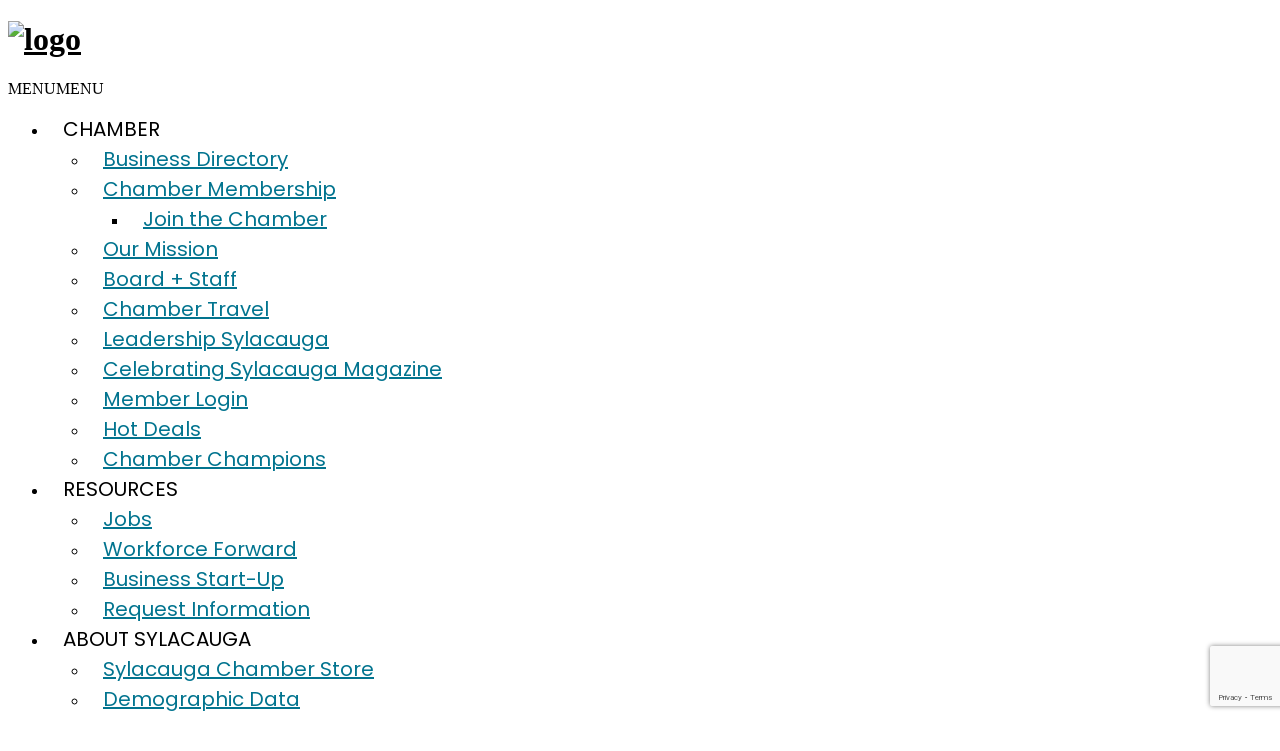

--- FILE ---
content_type: text/html; charset=utf-8
request_url: https://members.sylacaugachamber.com/list/member/family-eye-care-of-sylacauga-9770.htm
body_size: 24357
content:


<!DOCTYPE html>

<html lang="en-US" >

<head>
<!-- start injected HTML (CCID=3137) -->
<!-- page template: https://www.sylacaugachamber.com/chambermaster-template/ -->
<base href="https://www.sylacaugachamber.com/" />
<meta name="keywords" content="Eye Exams   Glaucoma Management   Corneal Abrasions   Foreign Bodies in Eye   Eye Infections   Flashes or Floaters   
Distortion or Blurred Vision   Severe Eye Pain or Redness   Itchy Eyes   Contact Lens Fittings   Glasses   Contact Lenses " />
<meta name="description" content="Family Eye Care of Sylacauga | Optical, Optometrists, Opticians &amp; Optical Labs | Physicians, Surgeons &amp; Health Care Professionals" />
<link href="https://members.sylacaugachamber.com/integration/customerdefinedcss?_=7oqVag2" rel="stylesheet" type="text/css" />
<!-- link for rss not inserted -->
<!-- end injected HTML -->


<meta charset="UTF-8">

<meta name="viewport" content="width=device-width, initial-scale=1">

<link rel="profile" href="https://gmpg.org/xfn/11" >

<link rel="pingback" href="https://www.sylacaugachamber.com/xmlrpc.php">
<link rel="stylesheet" type="text/css" href="https://fonts.googleapis.com/css?family=Aladin" media="screen">




	<!-- This site is optimized with the Yoast SEO plugin v26.0 - https://yoast.com/wordpress/plugins/seo/ -->
	<title>Family Eye Care of Sylacauga | Physicians, Surgeons & Health Care Professionals | Optical, Optometrists, Opticians & Optical Labs</title>
	<link rel="canonical" href="https://members.sylacaugachamber.com/list/member/family-eye-care-of-sylacauga-9770.htm" />
	
	
	
	<meta property="article:modified_time" content="2023-12-20T17:04:10+00:00" />
	
	
	
	
	<meta name="twitter:card" content="summary_large_image" />
	<script type="application/ld+json" class="yoast-schema-graph"></script>
	<!-- / Yoast SEO plugin. -->


<link rel='dns-prefetch' href='//fonts.googleapis.com' />
<link rel="alternate" type="application/rss+xml" title=" &raquo; Feed" href="https://www.sylacaugachamber.com/feed/" />
<link rel="alternate" type="application/rss+xml" title=" &raquo; Comments Feed" href="https://www.sylacaugachamber.com/comments/feed/" />


<style id='wp-img-auto-sizes-contain-inline-css' type='text/css'>
img:is([sizes=auto i],[sizes^="auto," i]){contain-intrinsic-size:3000px 1500px}
/*# sourceURL=wp-img-auto-sizes-contain-inline-css */
</style>
<style id='wp-block-library-inline-css' type='text/css'>
:root{--wp-block-synced-color:#7a00df;--wp-block-synced-color--rgb:122,0,223;--wp-bound-block-color:var(--wp-block-synced-color);--wp-editor-canvas-background:#ddd;--wp-admin-theme-color:#007cba;--wp-admin-theme-color--rgb:0,124,186;--wp-admin-theme-color-darker-10:#006ba1;--wp-admin-theme-color-darker-10--rgb:0,107,160.5;--wp-admin-theme-color-darker-20:#005a87;--wp-admin-theme-color-darker-20--rgb:0,90,135;--wp-admin-border-width-focus:2px}@media (min-resolution:192dpi){:root{--wp-admin-border-width-focus:1.5px}}.wp-element-button{cursor:pointer}:root .has-very-light-gray-background-color{background-color:#eee}:root .has-very-dark-gray-background-color{background-color:#313131}:root .has-very-light-gray-color{color:#eee}:root .has-very-dark-gray-color{color:#313131}:root .has-vivid-green-cyan-to-vivid-cyan-blue-gradient-background{background:linear-gradient(135deg,#00d084,#0693e3)}:root .has-purple-crush-gradient-background{background:linear-gradient(135deg,#34e2e4,#4721fb 50%,#ab1dfe)}:root .has-hazy-dawn-gradient-background{background:linear-gradient(135deg,#faaca8,#dad0ec)}:root .has-subdued-olive-gradient-background{background:linear-gradient(135deg,#fafae1,#67a671)}:root .has-atomic-cream-gradient-background{background:linear-gradient(135deg,#fdd79a,#004a59)}:root .has-nightshade-gradient-background{background:linear-gradient(135deg,#330968,#31cdcf)}:root .has-midnight-gradient-background{background:linear-gradient(135deg,#020381,#2874fc)}:root{--wp--preset--font-size--normal:16px;--wp--preset--font-size--huge:42px}.has-regular-font-size{font-size:1em}.has-larger-font-size{font-size:2.625em}.has-normal-font-size{font-size:var(--wp--preset--font-size--normal)}.has-huge-font-size{font-size:var(--wp--preset--font-size--huge)}.has-text-align-center{text-align:center}.has-text-align-left{text-align:left}.has-text-align-right{text-align:right}.has-fit-text{white-space:nowrap!important}#end-resizable-editor-section{display:none}.aligncenter{clear:both}.items-justified-left{justify-content:flex-start}.items-justified-center{justify-content:center}.items-justified-right{justify-content:flex-end}.items-justified-space-between{justify-content:space-between}.screen-reader-text{border:0;clip-path:inset(50%);height:1px;margin:-1px;overflow:hidden;padding:0;position:absolute;width:1px;word-wrap:normal!important}.screen-reader-text:focus{background-color:#ddd;clip-path:none;color:#444;display:block;font-size:1em;height:auto;left:5px;line-height:normal;padding:15px 23px 14px;text-decoration:none;top:5px;width:auto;z-index:100000}html :where(.has-border-color){border-style:solid}html :where([style*=border-top-color]){border-top-style:solid}html :where([style*=border-right-color]){border-right-style:solid}html :where([style*=border-bottom-color]){border-bottom-style:solid}html :where([style*=border-left-color]){border-left-style:solid}html :where([style*=border-width]){border-style:solid}html :where([style*=border-top-width]){border-top-style:solid}html :where([style*=border-right-width]){border-right-style:solid}html :where([style*=border-bottom-width]){border-bottom-style:solid}html :where([style*=border-left-width]){border-left-style:solid}html :where(img[class*=wp-image-]){height:auto;max-width:100%}:where(figure){margin:0 0 1em}html :where(.is-position-sticky){--wp-admin--admin-bar--position-offset:var(--wp-admin--admin-bar--height,0px)}@media screen and (max-width:600px){html :where(.is-position-sticky){--wp-admin--admin-bar--position-offset:0px}}

/*# sourceURL=wp-block-library-inline-css */
</style><style id='global-styles-inline-css' type='text/css'>
:root{--wp--preset--aspect-ratio--square: 1;--wp--preset--aspect-ratio--4-3: 4/3;--wp--preset--aspect-ratio--3-4: 3/4;--wp--preset--aspect-ratio--3-2: 3/2;--wp--preset--aspect-ratio--2-3: 2/3;--wp--preset--aspect-ratio--16-9: 16/9;--wp--preset--aspect-ratio--9-16: 9/16;--wp--preset--color--black: #000000;--wp--preset--color--cyan-bluish-gray: #abb8c3;--wp--preset--color--white: #ffffff;--wp--preset--color--pale-pink: #f78da7;--wp--preset--color--vivid-red: #cf2e2e;--wp--preset--color--luminous-vivid-orange: #ff6900;--wp--preset--color--luminous-vivid-amber: #fcb900;--wp--preset--color--light-green-cyan: #7bdcb5;--wp--preset--color--vivid-green-cyan: #00d084;--wp--preset--color--pale-cyan-blue: #8ed1fc;--wp--preset--color--vivid-cyan-blue: #0693e3;--wp--preset--color--vivid-purple: #9b51e0;--wp--preset--gradient--vivid-cyan-blue-to-vivid-purple: linear-gradient(135deg,rgb(6,147,227) 0%,rgb(155,81,224) 100%);--wp--preset--gradient--light-green-cyan-to-vivid-green-cyan: linear-gradient(135deg,rgb(122,220,180) 0%,rgb(0,208,130) 100%);--wp--preset--gradient--luminous-vivid-amber-to-luminous-vivid-orange: linear-gradient(135deg,rgb(252,185,0) 0%,rgb(255,105,0) 100%);--wp--preset--gradient--luminous-vivid-orange-to-vivid-red: linear-gradient(135deg,rgb(255,105,0) 0%,rgb(207,46,46) 100%);--wp--preset--gradient--very-light-gray-to-cyan-bluish-gray: linear-gradient(135deg,rgb(238,238,238) 0%,rgb(169,184,195) 100%);--wp--preset--gradient--cool-to-warm-spectrum: linear-gradient(135deg,rgb(74,234,220) 0%,rgb(151,120,209) 20%,rgb(207,42,186) 40%,rgb(238,44,130) 60%,rgb(251,105,98) 80%,rgb(254,248,76) 100%);--wp--preset--gradient--blush-light-purple: linear-gradient(135deg,rgb(255,206,236) 0%,rgb(152,150,240) 100%);--wp--preset--gradient--blush-bordeaux: linear-gradient(135deg,rgb(254,205,165) 0%,rgb(254,45,45) 50%,rgb(107,0,62) 100%);--wp--preset--gradient--luminous-dusk: linear-gradient(135deg,rgb(255,203,112) 0%,rgb(199,81,192) 50%,rgb(65,88,208) 100%);--wp--preset--gradient--pale-ocean: linear-gradient(135deg,rgb(255,245,203) 0%,rgb(182,227,212) 50%,rgb(51,167,181) 100%);--wp--preset--gradient--electric-grass: linear-gradient(135deg,rgb(202,248,128) 0%,rgb(113,206,126) 100%);--wp--preset--gradient--midnight: linear-gradient(135deg,rgb(2,3,129) 0%,rgb(40,116,252) 100%);--wp--preset--font-size--small: 13px;--wp--preset--font-size--medium: 20px;--wp--preset--font-size--large: 36px;--wp--preset--font-size--x-large: 42px;--wp--preset--spacing--20: 0.44rem;--wp--preset--spacing--30: 0.67rem;--wp--preset--spacing--40: 1rem;--wp--preset--spacing--50: 1.5rem;--wp--preset--spacing--60: 2.25rem;--wp--preset--spacing--70: 3.38rem;--wp--preset--spacing--80: 5.06rem;--wp--preset--shadow--natural: 6px 6px 9px rgba(0, 0, 0, 0.2);--wp--preset--shadow--deep: 12px 12px 50px rgba(0, 0, 0, 0.4);--wp--preset--shadow--sharp: 6px 6px 0px rgba(0, 0, 0, 0.2);--wp--preset--shadow--outlined: 6px 6px 0px -3px rgb(255, 255, 255), 6px 6px rgb(0, 0, 0);--wp--preset--shadow--crisp: 6px 6px 0px rgb(0, 0, 0);}:where(.is-layout-flex){gap: 0.5em;}:where(.is-layout-grid){gap: 0.5em;}body .is-layout-flex{display: flex;}.is-layout-flex{flex-wrap: wrap;align-items: center;}.is-layout-flex > :is(*, div){margin: 0;}body .is-layout-grid{display: grid;}.is-layout-grid > :is(*, div){margin: 0;}:where(.wp-block-columns.is-layout-flex){gap: 2em;}:where(.wp-block-columns.is-layout-grid){gap: 2em;}:where(.wp-block-post-template.is-layout-flex){gap: 1.25em;}:where(.wp-block-post-template.is-layout-grid){gap: 1.25em;}.has-black-color{color: var(--wp--preset--color--black) !important;}.has-cyan-bluish-gray-color{color: var(--wp--preset--color--cyan-bluish-gray) !important;}.has-white-color{color: var(--wp--preset--color--white) !important;}.has-pale-pink-color{color: var(--wp--preset--color--pale-pink) !important;}.has-vivid-red-color{color: var(--wp--preset--color--vivid-red) !important;}.has-luminous-vivid-orange-color{color: var(--wp--preset--color--luminous-vivid-orange) !important;}.has-luminous-vivid-amber-color{color: var(--wp--preset--color--luminous-vivid-amber) !important;}.has-light-green-cyan-color{color: var(--wp--preset--color--light-green-cyan) !important;}.has-vivid-green-cyan-color{color: var(--wp--preset--color--vivid-green-cyan) !important;}.has-pale-cyan-blue-color{color: var(--wp--preset--color--pale-cyan-blue) !important;}.has-vivid-cyan-blue-color{color: var(--wp--preset--color--vivid-cyan-blue) !important;}.has-vivid-purple-color{color: var(--wp--preset--color--vivid-purple) !important;}.has-black-background-color{background-color: var(--wp--preset--color--black) !important;}.has-cyan-bluish-gray-background-color{background-color: var(--wp--preset--color--cyan-bluish-gray) !important;}.has-white-background-color{background-color: var(--wp--preset--color--white) !important;}.has-pale-pink-background-color{background-color: var(--wp--preset--color--pale-pink) !important;}.has-vivid-red-background-color{background-color: var(--wp--preset--color--vivid-red) !important;}.has-luminous-vivid-orange-background-color{background-color: var(--wp--preset--color--luminous-vivid-orange) !important;}.has-luminous-vivid-amber-background-color{background-color: var(--wp--preset--color--luminous-vivid-amber) !important;}.has-light-green-cyan-background-color{background-color: var(--wp--preset--color--light-green-cyan) !important;}.has-vivid-green-cyan-background-color{background-color: var(--wp--preset--color--vivid-green-cyan) !important;}.has-pale-cyan-blue-background-color{background-color: var(--wp--preset--color--pale-cyan-blue) !important;}.has-vivid-cyan-blue-background-color{background-color: var(--wp--preset--color--vivid-cyan-blue) !important;}.has-vivid-purple-background-color{background-color: var(--wp--preset--color--vivid-purple) !important;}.has-black-border-color{border-color: var(--wp--preset--color--black) !important;}.has-cyan-bluish-gray-border-color{border-color: var(--wp--preset--color--cyan-bluish-gray) !important;}.has-white-border-color{border-color: var(--wp--preset--color--white) !important;}.has-pale-pink-border-color{border-color: var(--wp--preset--color--pale-pink) !important;}.has-vivid-red-border-color{border-color: var(--wp--preset--color--vivid-red) !important;}.has-luminous-vivid-orange-border-color{border-color: var(--wp--preset--color--luminous-vivid-orange) !important;}.has-luminous-vivid-amber-border-color{border-color: var(--wp--preset--color--luminous-vivid-amber) !important;}.has-light-green-cyan-border-color{border-color: var(--wp--preset--color--light-green-cyan) !important;}.has-vivid-green-cyan-border-color{border-color: var(--wp--preset--color--vivid-green-cyan) !important;}.has-pale-cyan-blue-border-color{border-color: var(--wp--preset--color--pale-cyan-blue) !important;}.has-vivid-cyan-blue-border-color{border-color: var(--wp--preset--color--vivid-cyan-blue) !important;}.has-vivid-purple-border-color{border-color: var(--wp--preset--color--vivid-purple) !important;}.has-vivid-cyan-blue-to-vivid-purple-gradient-background{background: var(--wp--preset--gradient--vivid-cyan-blue-to-vivid-purple) !important;}.has-light-green-cyan-to-vivid-green-cyan-gradient-background{background: var(--wp--preset--gradient--light-green-cyan-to-vivid-green-cyan) !important;}.has-luminous-vivid-amber-to-luminous-vivid-orange-gradient-background{background: var(--wp--preset--gradient--luminous-vivid-amber-to-luminous-vivid-orange) !important;}.has-luminous-vivid-orange-to-vivid-red-gradient-background{background: var(--wp--preset--gradient--luminous-vivid-orange-to-vivid-red) !important;}.has-very-light-gray-to-cyan-bluish-gray-gradient-background{background: var(--wp--preset--gradient--very-light-gray-to-cyan-bluish-gray) !important;}.has-cool-to-warm-spectrum-gradient-background{background: var(--wp--preset--gradient--cool-to-warm-spectrum) !important;}.has-blush-light-purple-gradient-background{background: var(--wp--preset--gradient--blush-light-purple) !important;}.has-blush-bordeaux-gradient-background{background: var(--wp--preset--gradient--blush-bordeaux) !important;}.has-luminous-dusk-gradient-background{background: var(--wp--preset--gradient--luminous-dusk) !important;}.has-pale-ocean-gradient-background{background: var(--wp--preset--gradient--pale-ocean) !important;}.has-electric-grass-gradient-background{background: var(--wp--preset--gradient--electric-grass) !important;}.has-midnight-gradient-background{background: var(--wp--preset--gradient--midnight) !important;}.has-small-font-size{font-size: var(--wp--preset--font-size--small) !important;}.has-medium-font-size{font-size: var(--wp--preset--font-size--medium) !important;}.has-large-font-size{font-size: var(--wp--preset--font-size--large) !important;}.has-x-large-font-size{font-size: var(--wp--preset--font-size--x-large) !important;}
/*# sourceURL=global-styles-inline-css */
</style>

<style id='classic-theme-styles-inline-css' type='text/css'>
/*! This file is auto-generated */
.wp-block-button__link{color:#fff;background-color:#32373c;border-radius:9999px;box-shadow:none;text-decoration:none;padding:calc(.667em + 2px) calc(1.333em + 2px);font-size:1.125em}.wp-block-file__button{background:#32373c;color:#fff;text-decoration:none}
/*# sourceURL=/wp-includes/css/classic-themes.min.css */
</style>
<link rel='stylesheet' id='fl-builder-layout-476-css' href='https://www.sylacaugachamber.com/wp-content/uploads/bb-plugin/cache/476-layout.css?ver=1909c36158719d8b1b464b073a0c3b45' type='text/css' media='all' />
<link rel='stylesheet' id='contact-form-7-css' href='https://www.sylacaugachamber.com/wp-content/plugins/contact-form-7/includes/css/styles.css?ver=6.1.1' type='text/css' media='all' />
<link rel='stylesheet' id='megamenu-css' href='https://www.sylacaugachamber.com/wp-content/uploads/maxmegamenu/style.css?ver=f2f6b0' type='text/css' media='all' />
<link rel='stylesheet' id='dashicons-css' href='https://www.sylacaugachamber.com/wp-includes/css/dashicons.min.css?ver=6.9' type='text/css' media='all' />
<link rel='stylesheet' id='googleFontsHeader-css' href='https://fonts.googleapis.com/css?family=Poppins&#038;ver=6.9' type='text/css' media='all' />
<link rel='stylesheet' id='googleFontsLogoHeader-css' href='https://fonts.googleapis.com/css?family=Pacifico&#038;ver=6.9' type='text/css' media='all' />
<link rel='stylesheet' id='googleFontsFooter-css' href='https://fonts.googleapis.com/css?family=Playfair+Display&#038;ver=6.9' type='text/css' media='all' />
<link rel='stylesheet' id='googleFontsUpperHeader-css' href='https://fonts.googleapis.com/css?family=Roboto&#038;ver=6.9' type='text/css' media='all' />
<link rel='stylesheet' id='tesseract-style-css' href='https://www.sylacaugachamber.com/wp-content/themes/tesseract-designer-theme/style.css?ver=1.0.0' type='text/css' media='all' />
<link rel='stylesheet' id='tesseract-fonts-css' href='//fonts.googleapis.com/css?family=Open+Sans%3A400%2C300%2C300italic%2C400italic%2C600%2C600italic%2C700%2C700italic%2C800%2C800italic&#038;subset=latin%2Cgreek%2Cgreek-ext%2Cvietnamese%2Ccyrillic-ext%2Ccyrillic%2Clatin-ext&#038;ver=1.0.0' type='text/css' media='all' />
<link rel='stylesheet' id='tesseract-icons-css' href='https://www.sylacaugachamber.com/wp-content/themes/tesseract-designer-theme/css/typicons.css?ver=1.0.0' type='text/css' media='all' />
<link rel='stylesheet' id='fontawesome-css' href='https://www.sylacaugachamber.com/wp-content/themes/tesseract-designer-theme/css/font-awesome.min.css?ver=4.4.0' type='text/css' media='all' />
<link rel='stylesheet' id='tesseract-site-banner-css' href='https://www.sylacaugachamber.com/wp-content/themes/tesseract-designer-theme/css/site-banner.css?ver=1.0.0' type='text/css' media='all' />
<style id='tesseract-site-banner-inline-css' type='text/css'>
.site-header,
	.main-navigation ul ul a,
	#header-right-menu ul ul a,
	.site-header .cart-content-details { background-color: rgb(255, 255, 255) !important; }
	.site-header .cart-content-details:after { border-bottom-color: rgb(255, 255, 255) !important; }
	/*.site-header ul.sub-menu li{ background-color: rgb(255, 255, 255) !important; }*/
	.home .site-header,
	#page .site-header,
	.home .main-navigation ul ul a,
	.top-navigation li ul.sub-menu li a,
	.home .site-header .cart-content-details { background-color: rgba(255, 255, 255,1) !important; }
	.home .site-header .cart-content-details:after { border-bottom-color: rgba(255, 255, 255,1) !important; }
	/*.site-header ul.sub-menu li{ background-color: rgba(255, 255, 255,1) !important; }*/
	.site-header,
	#header-button-container-inner,
	#header-button-container-inner a,
	.site-header h1,
	.site-header h2,
	.site-header h3,
	.site-header h4,
	.site-header h5,
	.site-header h6,
    .site-header h2 a{ color: #000000 !important; }

	#masthead_TesseractTheme .search-field { color: #000000 !important; }
	#masthead_TesseractTheme .search-field.watermark { color: #000000 !important; }
	.header-upper-right input[type='search'] {
	    border-color: #000000 !important;
	}

	.site-header a,
	.main-navigation ul ul a,
	#header-right-menu ul li a,
	.menu-open,
	.dashicons.menu-open,
	.menu-close,
	.dashicons.menu-close { color: #000000; }

	.site-header a:hover,
	.main-navigation ul ul a:hover,
	#header-right-menu ul li a:hover,
	.menu-open:hover,
	.dashicons.menu-open:hover,
	.menu-close:hover,
	.dashicons.menu-open:hover { color: #000000; }

	/* Header logo height */

	#site-banner .site-logo img {
		height: 130px;
		}

	#site-banner {
		padding-top: 0px !important;
		padding-bottom: 0px !important;
		}

	/* Header width props */

	#site-banner-left {
		width: 80%;
		}

	#site-banner-right {
		width: 20%;
		}

	.top-navigation li ul.sub-menu li a:hover{ background:#00a4c0!important;}
	
		.icon-shopping-cart, .woocart-header .cart-arrow, .woocart-header .cart-contents {
			color: #fff;
		}
	
/*# sourceURL=tesseract-site-banner-inline-css */
</style>
<link rel='stylesheet' id='tesseract-footer-banner-css' href='https://www.sylacaugachamber.com/wp-content/themes/tesseract-designer-theme/css/footer-banner.css?ver=1.0.0' type='text/css' media='all' />
<style id='tesseract-footer-banner-inline-css' type='text/css'>
.site-footer {
		background-color: #960f16 !important;
		color: #ffffff !important;
	}
	
	.site-footer { background-color: #960f16 !important; }

	.home .site-footer,
	.home .site-footer { background-color: #960f16 !important; }
	

	#colophon_TesseractTheme .search-field { color: #ffffff !important; }
	#colophon_TesseractTheme .search-field.watermark { color: #ccc; }

	#colophon_TesseractTheme h1,
	#colophon_TesseractTheme h2,
	#colophon_TesseractTheme h3,
	#colophon_TesseractTheme h4,
	#colophon_TesseractTheme h5,
	#colophon_TesseractTheme h6 { color: #ffffff !important; }
	
	
	#bloglist_title h1.entry-title,
	#bloglist_title h2.entry-title,
	#bloglist_title h3.entry-title,
	#bloglist_title h4.entry-title,
	#bloglist_title h5.entry-title,
	#bloglist_title h6.entry-title, 
	#bloglist_title h2.entry-title a,
	#blogpost_title h1.entry-title{ color: #000000 !important; display: block !important; }

	

	#bloglist_morebutton .blmore,
	#bloglist_morebutton .blmore a,
	#bloglist_morebutton .blmore a:hover{ color: #ffffff !important; }
	
	
	.summary h1,
	#prodlist_title h3, 
	#prodlist_title h3 a{ color: #000000 !important; }
	
	.woocommerce div.product p.price, .woocommerce div.product span.price,
	.wooshop-price .sales-price, .wooshop-price .regular-pricenew{ color: #000000 !important; }

	.sub-details .pricing .price .woocommerce-Price-amount .sales-price{ color: #000000 !important; }

	.home-featured-product .slides li .price{ color: #000000 }

	
	.home-featured-product .slides li ins{ color: #000000 !important; }

	#primary .products li ins{ color: #000000 !important; }

	#primary .products li .wooshop-price{ color: #000000 }

	.product-type-external ins .woocommerce-Price-amount.amount{ color: #000000 !important; }

	.product-type-external .wooprice-bold ins .woocommerce-Price-amount.amount{ font-weight:700 !important; }
	

	#colophon_TesseractTheme a { color: #ffffff !important; }
	#colophon_TesseractTheme .site-title span { color: #ffffff !important; }
	// .mobile-menu-collaps-button { color: #ffffff !important; }

	#colophon_TesseractTheme a:hover { color: #000000 !important; }

	#horizontal-menu-before,
	#horizontal-menu-after { border-color: rgba(255, 255, 255, 0.25); }

	#footer-banner.footbar-active { border-color: rgba(255, 255, 255, 0.15); }

	#footer-banner .site-logo img { height: 120px ; }

	#colophon_TesseractTheme {
		padding-top: 25px;
		padding-bottom: 25px;
	}

	#horizontal-menu-wrap {
		width: 60%;
		}
		

	#footer-banner-right	{
		width: 40%;
		}

	
/*# sourceURL=tesseract-footer-banner-inline-css */
</style>
<link rel='stylesheet' id='tesseract-sidr-style-css' href='https://www.sylacaugachamber.com/wp-content/themes/tesseract-designer-theme/css/jquery.sidr.css?ver=1.0.0' type='text/css' media='all' />
<style id='tesseract-sidr-style-inline-css' type='text/css'>
.sidr {
		background-color: #ffffff;
		}

	// .sidr .sidr-class-menu-item a,
	// .sidr .sidr-class-menu-item span { color: #00a4c0; }
	.mobile-menu-collaps-button { color: #00a4c0 !important; }


	.sidr .sidr-class-menu-item ul li a,
	.sidr .sidr-class-menu-item ul li span {
		color: rgba(0, 164, 192, 0.8);
	}

	.sidr .sidr-class-menu-item a:hover,
	.sidr .sidr-class-menu-item span:hover,
	.sidr .sidr-class-menu-item:first-child a:hover,
	.sidr .sidr-class-menu-item:first-child span:hover { color: #fff; }

	.sidr .sidr-class-menu-item ul li a:hover,
	.sidr .sidr-class-menu-item ul li span:hover,
	.sidr .sidr-class-menu-item ul li:first-child a:hover,
	.sidr .sidr-class-menu-item ul li:first-child span:hover { color: rgba(255, 15, , 0.8); }

	.sidr ul li > a:hover,
	.sidr ul li > span:hover,
	.sidr > div > ul > li:first-child > a:hover,
	.sidr > div > ul > li:first-child > span:hover,
	.sidr ul li ul li:hover > a,
	.sidr ul li ul li:hover > span {
		background: rgba(0, 0, 0, 0.2);

		}

	/* Shadows and Separators */

	

	/* Header Right side content */

	.sidr-class-search-field,
	.sidr-class-search-form input[type='search'] {
		background: rgba(255, 255, 255, 0.15);
		color: ;
	}

	.sidr-class-hr-social {
		background: rgba(255, 255, 255, 0.15);
	}

	#sidr-id-header-button-container-inner,
	#sidr-id-header-button-container-inner > h1,
	#sidr-id-header-button-container-inner > h2,
	#sidr-id-header-button-container-inner > h3,
	#sidr-id-header-button-container-inner > h4,
	#sidr-id-header-button-container-inner > h5,
	#sidr-id-header-button-container-inner > h6 {
		background: rgba(0, 0, 0, 0.2);
		color: ;
	}

	#sidr-id-header-button-container-inner a,
	#sidr-id-header-button-container-inner button {
		color: ;
	}

	#sidr-id-header-button-container-inner a:hover,
	#sidr-id-header-button-container-inner button:hover {
		color: ;
	}

	/*
	.sidr ul li > a,
	.sidr ul li > span,
	#header-button-container *,
	#sidr-id-header-button-container-inner button {
		-webkit-box-shadow: inset 0 -1px rgba(255, 255, 255, 0.1);
		-moz-box-shadow: inset 0 -1px rgba(255, 255, 255, 0.1);
		box-shadow: inset 0 -1px rgba(255, 255, 255, 0.1);
	}
	*/
	
/*# sourceURL=tesseract-sidr-style-inline-css */
</style>
<link rel='stylesheet' id='tesseract-remove-branding-frontend-css' href='https://www.sylacaugachamber.com/wp-content/themes/tesseract-designer-theme/unbranding/assets/css/tesseract-remove-branding-frontend.css?ver=1.0.0' type='text/css' media='all' />
<script type="text/javascript" src="https://www.sylacaugachamber.com/wp-includes/js/jquery/jquery.min.js?ver=3.7.1" id="jquery-core-js"></script>
<script type="text/javascript" src="https://www.sylacaugachamber.com/wp-content/themes/tesseract-designer-theme/js/modernizr.custom.min.js?ver=1.0.0" id="tesseract-modernizr-js"></script>
<script type="text/javascript" id="tesseract_helpers-js-extra">
/* <![CDATA[ */
var tesseract_vars = {"hpad":"0","fpad":"25"};
//# sourceURL=tesseract_helpers-js-extra
/* ]]> */
</script>
<script type="text/javascript" src="https://www.sylacaugachamber.com/wp-content/themes/tesseract-designer-theme/js/helpers.js?ver=6.9" id="tesseract_helpers-js"></script>
<link rel="alternate" title="JSON" type="application/json" href="https://www.sylacaugachamber.com/wp-json/wp/v2/pages/476" /><link rel="EditURI" type="application/rsd+xml" title="RSD" href="https://www.sylacaugachamber.com/xmlrpc.php?rsd" />
<meta name="generator" content="WordPress 6.9" />
<link rel='shortlink' href='https://www.sylacaugachamber.com/?p=476' />

		<!-- GA Google Analytics @ https://m0n.co/ga -->
		<script>
			(function(i,s,o,g,r,a,m){i['GoogleAnalyticsObject']=r;i[r]=i[r]||function(){
			(i[r].q=i[r].q||[]).push(arguments)},i[r].l=1*new Date();a=s.createElement(o),
			m=s.getElementsByTagName(o)[0];a.async=1;a.src=g;m.parentNode.insertBefore(a,m)
			})(window,document,'script','https://www.google-analytics.com/analytics.js','ga');
			ga('create', 'UA-138226384-1', 'auto');
			ga('require', 'linkid');
			ga('send', 'pageview');
		</script>

			<style type='text/css'>
			#footer-banner-right{
				font-family:Playfair Display ;
			}
			#footer-banner-centre{
				font-family:Playfair Display ;
			}
			.site-title span{
				color:#000000;
			}

			.top-navigation li.current-menu-item.current_page_item a
			{
				color: #000000 !important;
			}
			.top-navigation ul li > a{
					font-family:Poppins ;
					color: #000000;
				}
				
			.top-navigation li.current-menu-item.current_page_item ul li a{ color:#02748f !important;}	
			.top-navigation li.current-menu-item.current_page_item ul li a:hover{color:#000000 !important;}
				
			#header-right-menu ul li > a{
					font-family:Poppins ;
				}

			.top-navigation ul ul li > a{
				font-family:Poppins ;
			}
			#header-right-menu ul ul li > a{
				font-family:Poppins ;
			}

			.top-navigation ul li > a{
					letter-spacing:0px ;
				}
			#header-right-menu ul li > a{
					letter-spacing:0px ;
				}

			.top-navigation ul li > a{
					padding-right:15px !important ;
					padding-left:15px !important ;
				}
			#header-right-menu ul li > a{
					padding-right:15px !important ;
					padding-left:15px !important ;
				}

			.top-navigation ul ul li > a{
				letter-spacing:0px ;
			}
			#header-right-menu ul ul li > a{
				letter-spacing:0px ;
			}

			.top-navigation ul li > a{
					font-size:20px !important ;
				}
			#header-right-menu ul li > a{
					font-size:20px !important ;
				}

			.top-navigation ul ul li > a{
				font-size:20px !important ;
			}
			#header-right-menu ul ul li > a{
				font-size:20px !important ;
			}

			.top-navigation ul li > a{
					font-weight:400 ;
				}
			#header-right-menu ul li > a{
					font-weight:400 ;
				}

			.top-navigation ul ul li > a{
				font-weight:400 ;
			}
			#header-right-menu ul ul li > a{
				font-weight:400 ;
			}

			.top-navigation ul li > a{
					font-style:normal ;
				}
			#header-right-menu ul li > a{
					font-style:normal ;
				}


			#footer-right-menu ul li > a{
					font-family:Playfair Display ;
			}
			
			#footer-horizontal-menu ul li > a{
					font-family:Playfair Display ;
			}
			.banner-right.content-html{
					font-family:Playfair Display ;
			}
			#footer-right-menu ul li > a{
					letter-spacing:px ;
				}
			#footer-horizontal-menu ul li > a{
					letter-spacing:px ;
				}
			#footer-banner-right{
					letter-spacing:px ;
				}
			#footer-banner-centre{
					letter-spacing:px ;
				}
			
			#footer-right-menu ul li > a{
					padding-right:px ;
				}
			#footer-horizontal-menu ul li > a{
					padding-right:px ;
				}
			#footer-banner-centre{
					padding-right:px ;
				}
			#footer-banner-right{
					padding-right:px ;
				}


			#footer-right-menu ul li > a{
					font-size:25px ;
				}
			#footer-horizontal-menu ul li > a{
					font-size:25px ;
				}
			#footer-banner-centre{
					font-size:25px ;
				}
			#footer-banner-right{
					font-size:25px ;
				}
			
			#footer-right-menu ul li > a{
					font-weight:400 ;
				}
			#footer-horizontal-menu ul li > a{
					font-weight:400 ;
				}
			#footer-banner-centre{
					font-weight:400 ;
				}
			#footer-banner-right{
					font-weight:400 ;
				}
			

			#footer-right-menu ul li > a{
					font-style: ;
				}
			#footer-horizontal-menu ul li > a{
					font-style: ;
				}
				#footer-banner-right{
					font-style: ;
				}
				#footer-banner-centre{
					font-style: ;
				}
			.price del{ color: #FF0000 !important;}
			.wooshop-price.wooprice-nonbold.price-tesseract del{ color: #FF0000 !important;}
		</style>
	<noscript><style>#sidebar-footer aside {border: none!important;}</style></noscript>		<style type='text/css'>
			.top-navigation ul ul li > a{
				color:#02748f ;
			}
		</style>
	
<!-- Meta Pixel Code -->
<script type='text/javascript'>
!function(f,b,e,v,n,t,s){if(f.fbq)return;n=f.fbq=function(){n.callMethod?
n.callMethod.apply(n,arguments):n.queue.push(arguments)};if(!f._fbq)f._fbq=n;
n.push=n;n.loaded=!0;n.version='2.0';n.queue=[];t=b.createElement(e);t.async=!0;
t.src=v;s=b.getElementsByTagName(e)[0];s.parentNode.insertBefore(t,s)}(window,
document,'script','https://connect.facebook.net/en_US/fbevents.js');
</script>
<!-- End Meta Pixel Code -->
<script type='text/javascript'>var url = window.location.origin + '?ob=open-bridge';
            fbq('set', 'openbridge', '3004755876321718', url);
fbq('init', '3004755876321718', {}, {
    "agent": "wordpress-6.9-4.1.5"
})</script><script type='text/javascript'>
    fbq('track', 'PageView', []);
  </script><style type="text/css">.recentcomments a{display:inline !important;padding:0 !important;margin:0 !important;}</style><style type="text/css" id="custom-background-css">
body.custom-background { background-color: #ffffff; }
</style>
	<link rel="icon" href="https://www.sylacaugachamber.com/wp-content/uploads/2018/04/cropped-imageedit_1_63207521401-2-32x32.jpg" sizes="32x32" />
<link rel="icon" href="https://www.sylacaugachamber.com/wp-content/uploads/2018/04/cropped-imageedit_1_63207521401-2-192x192.jpg" sizes="192x192" />
<link rel="apple-touch-icon" href="https://www.sylacaugachamber.com/wp-content/uploads/2018/04/cropped-imageedit_1_63207521401-2-180x180.jpg" />
<meta name="msapplication-TileImage" content="https://www.sylacaugachamber.com/wp-content/uploads/2018/04/cropped-imageedit_1_63207521401-2-270x270.jpg" />
		<style type="text/css" id="wp-custom-css">
			.callout-button a {
background-color: #5cd1d4;
padding: 3px 3px;
border-radius: 20px;
border: 0px solid #ffffff;
-webkit-transition: all 400ms;
transition: width all 400ms;
}

.callout-button a:hover {
background-color: #62dcdf;
border: 0px solid #ffffff;
-webkit-transition: all 400ms;
transition: width all 400ms;
}

.callout-button a:after {
display: none !important;
}
		</style>
		<style type="text/css">/** Mega Menu CSS: fs **/</style>
<!-- Infinite Scroll -->
<script type="text/javascript">
      jQuery(document).ready(function($) {
        $('a#inifiniteLoader img').hide('fast');
          // var count = 2;
          // var tot_pr = '0';
          // $(window).scroll(function(){
          //   var scroll = parseInt($(window).scrollTop()) - parseInt(200);
          //     if  (scroll >= $('#primary').height() - $(window).height()){
          //        if( $('ul.products li').length != tot_pr && tot_pr > $('ul.products li').length){
          //           //loadArticle(count);
          //           //count++;
          //       }
          //     }
          // }); 
          $("#inifiniteLoader").click(function(){
            var old_count     = $("#product_count_page_list").val();
            var new_count     = parseInt(old_count)+1;
            var max_num_page  = $("#max_num_page").val();
            loadArticle(old_count,max_num_page,new_count);
            $("#product_count_page_list").val(new_count);
          });
          function loadArticle(pageNumber,max_num_page,new_count){    
                  $('a#inifiniteLoader img').show('fast');
                  $.ajax({
                      url: "https://www.sylacaugachamber.com/wp-admin/admin-ajax.php",
                      type:'POST',
                      async: true,
                      cache: false,
                      data: "action=infinite_scroll&page_no="+ pageNumber, 
                      success: function(html){
                          $('a#inifiniteLoader img').hide('1000');
                          $(".products").append(html);
                          console.log(new_count);
                          console.log(max_num_page);
                          if(new_count > max_num_page){
                            $('a#inifiniteLoader').hide('1000');  
                          }
                      }
                  });
              return false;
          }
   
      });
      
  </script>

<!--[if gte IE 9]>

  <style type="text/css">

    .gradient {

       filter: none;

    }

  </style>

<![endif]-->
<script>window.CMS = true;</script>
    <!-- jQuery first, then Popper.js, then Bootstrap JS -->
    <script src="https://code.jquery.com/jquery-3.7.1.min.js" crossorigin="anonymous"></script>
    <script type="text/javascript" src="https://code.jquery.com/ui/1.13.2/jquery-ui.min.js"></script>
<script src="https://members.sylacaugachamber.com/Content/bundles/SEO4?v=jX-Yo1jNxYBrX6Ffq1gbxQahkKjKjLSiGjCSMnG9UuU1"></script>
    <script type="text/javascript" src="https://ajax.aspnetcdn.com/ajax/globalize/0.1.1/globalize.min.js"></script>
    <script type="text/javascript" src="https://ajax.aspnetcdn.com/ajax/globalize/0.1.1/cultures/globalize.culture.en-US.js"></script>
    <!-- Required meta tags -->
    <meta charset="utf-8">
    <meta name="viewport" content="width=device-width, initial-scale=1, shrink-to-fit=no">
    <link rel="stylesheet" href="https://code.jquery.com/ui/1.13.2/themes/base/jquery-ui.css" type="text/css" media="all" />
    <script type="text/javascript">
        var MNI = MNI || {};
        MNI.CurrentCulture = 'en-US';
        MNI.CultureDateFormat = 'M/d/yyyy';
        MNI.BaseUrl = 'https://members.sylacaugachamber.com';
        MNI.jQuery = jQuery.noConflict(true);
        MNI.Page = {
            Domain: 'members.sylacaugachamber.com',
            Context: 299,
            Category: null,
            Member: 9770,
            MemberPagePopup: true
        };
        MNI.LayoutPromise = new Promise(function (resolve) {
            MNI.LayoutResolution = resolve;
        });
        MNI.MemberFilterUrl = 'list';
    </script>


    <script src="https://www.google.com/recaptcha/enterprise.js?render=6LfI_T8rAAAAAMkWHrLP_GfSf3tLy9tKa839wcWa" async defer></script>
    <script>

        const SITE_KEY = '6LfI_T8rAAAAAMkWHrLP_GfSf3tLy9tKa839wcWa';

        // Repeatedly check if grecaptcha has been loaded, and call the callback once it's available
        function waitForGrecaptcha(callback, retries = 10, interval = 1000) {
            if (typeof grecaptcha !== 'undefined' && grecaptcha.enterprise.execute) {
                callback();
            } else if (retries > 0) { 
                setTimeout(() => {
                    waitForGrecaptcha(callback, retries - 1, interval);
                }, interval);
            } else {
                console.error("grecaptcha is not available after multiple attempts");
            }
        }

        // Generates a reCAPTCHA v3 token using grecaptcha.enterprise and injects it into the given form.
        // If the token input doesn't exist, it creates one. Then it executes the callback with the token.
        function setReCaptchaToken(formElement, callback, action = 'submit') {
            grecaptcha.enterprise.ready(function () {
                grecaptcha.enterprise.execute(SITE_KEY, { action: action }).then(function (token) {

                    MNI.jQuery(function ($) {
                        let input = $(formElement).find("input[name='g-recaptcha-v3']");

                        if (input.length === 0) {
                            input = $('<input>', {
                                type: 'hidden',
                                name: 'g-recaptcha-v3',
                                value: token
                            });
                            $(formElement).append(input);
                        }
                        else
                            $(input).val(token);

                        if (typeof callback === 'function') callback(token);
                    })

                });
            });
        }

    </script>




<script src="https://members.sylacaugachamber.com/Content/bundles/MNI?v=34V3-w6z5bLW9Yl7pjO3C5tja0TdKeHFrpRQ0eCPbz81"></script>


    <meta property='og:url' content='https://members.sylacaugachamber.com/list/member/family-eye-care-of-sylacauga-9770.htm' />
<meta property='og:title' content='Family Eye Care of Sylacauga' />
<meta property='og:description' content='Dr Stacy Cantley graduated from University of Alabama School of Optometry June 2011. She has been serving the Sylacauga community since that time.  She is an advocate for patients eye health.' />
<meta property='og:image' content='https://chambermaster.blob.core.windows.net/images/chambers/3137/ChamberImages/logo/200x200/Sylacauga-Chamber-Logo.jpg' />

    <!-- Bootstrap CSS -->
    <link type="text/css" href="https://members.sylacaugachamber.com/Content/SEO4/css/bootstrap/bootstrap-ns.min.css" rel="stylesheet" />
<link href="https://members.sylacaugachamber.com/Content/SEO4/css/fontawesome/css/fa.bundle?v=ruPA372u21djZ69Q5Ysnch4rq1PR55j8o6h6btgP60M1" rel="stylesheet"/>
<link href="https://members.sylacaugachamber.com/Content/SEO4/css/v4-module.bundle?v=teKUclOSNwyO4iQ2s3q00X0U2jxs0Mkz0T6S0f4p_241" rel="stylesheet"/>
<meta name="robots" content="noindex" />

<meta name="referrer" content="origin" /></head>





<body data-rsssl=1 class="wp-singular page-template page-template-full-width-page page-template-full-width-page-php page page-id-476 custom-background wp-theme-tesseract-designer-theme frontend beaver-on fl-builder fl-builder-lite-2-9-4-1 fl-no-js mega-menu-primary full-width-page">






<div id="page" class="hfeed site">



     







    
    
    <header id="masthead_TesseractTheme" class="mob-view site-header buttons is-right no-woo pos-relative menusize-autowidth header-not-fixed  no-header-image" role="banner">
            
      <div id="site-banner" class="nav-left-logo-left cf buttons logo ">

        <div id="site-banner-main" class="is-right">
          
          <div id="mobile-menu-trigger-wrap" class="cf cf-res-menu"><a class="buttons is-right no-woo menu-open dashicons dashicons-menu" href="#" id="mobile-menu-trigger"></a></div>

          <div id="site-banner-left" class="header-lower">

            <div id="site-banner-left-inner">



              
              <div class="site-branding">

                
                <h1 class="site-logo"><a href="https://www.sylacaugachamber.com/" rel="home"><img src="https://www.sylacaugachamber.com/wp-content/uploads/2017/12/15780864_1447290745282348_6906465349218480968_n-e1512152336889.jpg" alt="logo" /></a></h1>

                
              </div>

              <!-- .site-branding -->

              
              
              <nav id="site-navigation" class="mob-showit main-navigation top-navigation autowidth" role="navigation">

                <div id="mega-menu-wrap-primary" class="mega-menu-wrap"><div class="mega-menu-toggle"><div class="mega-toggle-blocks-left"></div><div class="mega-toggle-blocks-center"></div><div class="mega-toggle-blocks-right"><div class='mega-toggle-block mega-menu-toggle-block mega-toggle-block-1' id='mega-toggle-block-1' tabindex='0'><span class='mega-toggle-label' role='button' aria-expanded='false'><span class='mega-toggle-label-closed'>MENU</span><span class='mega-toggle-label-open'>MENU</span></span></div></div></div><ul id="mega-menu-primary" class="mega-menu max-mega-menu mega-menu-horizontal mega-no-js" data-event="hover" data-effect="disabled" data-effect-speed="200" data-effect-mobile="disabled" data-effect-speed-mobile="0" data-mobile-force-width="false" data-second-click="go" data-document-click="collapse" data-vertical-behaviour="standard" data-breakpoint="600" data-unbind="true" data-mobile-state="collapse_all" data-mobile-direction="vertical" data-hover-intent-timeout="300" data-hover-intent-interval="100"><li class="mega-menu-item mega-menu-item-type-custom mega-menu-item-object-custom mega-menu-item-has-children mega-align-bottom-left mega-menu-flyout mega-menu-item-420" id="mega-menu-item-420"><a class="mega-menu-link" aria-expanded="false" tabindex="0">CHAMBER<span class="mega-indicator" aria-hidden="true"></span></a>
<ul class="mega-sub-menu">
<li class="mega-menu-item mega-menu-item-type-custom mega-menu-item-object-custom mega-menu-item-482" id="mega-menu-item-482"><a class="mega-menu-link" href="http://members.sylacaugachamber.com/list/">Business Directory</a></li><li class="mega-menu-item mega-menu-item-type-post_type mega-menu-item-object-page mega-menu-item-has-children mega-menu-item-155" id="mega-menu-item-155"><a class="mega-menu-link" href="https://www.sylacaugachamber.com/the-chamber/chamber-membership/" aria-expanded="false">Chamber Membership<span class="mega-indicator" aria-hidden="true"></span></a>
	<ul class="mega-sub-menu">
<li class="mega-menu-item mega-menu-item-type-custom mega-menu-item-object-custom mega-menu-item-483" id="mega-menu-item-483"><a class="mega-menu-link" href="http://members.sylacaugachamber.com/member/newmemberapp/">Join the Chamber</a></li>	</ul>
</li><li class="mega-menu-item mega-menu-item-type-post_type mega-menu-item-object-page mega-menu-item-328" id="mega-menu-item-328"><a class="mega-menu-link" href="https://www.sylacaugachamber.com/the-chamber/our-mission/">Our Mission</a></li><li class="mega-menu-item mega-menu-item-type-post_type mega-menu-item-object-page mega-menu-item-145" id="mega-menu-item-145"><a class="mega-menu-link" href="https://www.sylacaugachamber.com/the-chamber/board-of-directors/">Board + Staff</a></li><li class="mega-menu-item mega-menu-item-type-post_type mega-menu-item-object-page mega-menu-item-1984" id="mega-menu-item-1984"><a class="mega-menu-link" href="https://www.sylacaugachamber.com/chamber-travel/">Chamber Travel</a></li><li class="mega-menu-item mega-menu-item-type-post_type mega-menu-item-object-page mega-menu-item-573" id="mega-menu-item-573"><a class="mega-menu-link" href="https://www.sylacaugachamber.com/the-chamber/leadership-sylacauga/">Leadership Sylacauga</a></li><li class="mega-menu-item mega-menu-item-type-custom mega-menu-item-object-custom mega-menu-item-1962" id="mega-menu-item-1962"><a class="mega-menu-link" href="https://www.yumpu.com/en/embed/view/qZWKcNOemt5gPLra">Celebrating Sylacauga Magazine</a></li><li class="mega-callout-button mega-menu-item mega-menu-item-type-custom mega-menu-item-object-custom mega-menu-item-434 callout-button" id="mega-menu-item-434"><a class="mega-menu-link" href="http://members.sylacaugachamber.com/login/">Member Login</a></li><li class="mega-menu-item mega-menu-item-type-custom mega-menu-item-object-custom mega-menu-item-795" id="mega-menu-item-795"><a class="mega-menu-link" href="http://members.sylacaugachamber.com/hotdeals/">Hot Deals</a></li><li class="mega-menu-item mega-menu-item-type-post_type mega-menu-item-object-page mega-menu-item-141" id="mega-menu-item-141"><a class="mega-menu-link" href="https://www.sylacaugachamber.com/the-chamber/chamber-champions/">Chamber Champions</a></li></ul>
</li><li class="mega-menu-item mega-menu-item-type-custom mega-menu-item-object-custom mega-menu-item-has-children mega-align-bottom-left mega-menu-flyout mega-menu-item-821" id="mega-menu-item-821"><a class="mega-menu-link" aria-expanded="false" tabindex="0">RESOURCES<span class="mega-indicator" aria-hidden="true"></span></a>
<ul class="mega-sub-menu">
<li class="mega-menu-item mega-menu-item-type-custom mega-menu-item-object-custom mega-menu-item-484" id="mega-menu-item-484"><a class="mega-menu-link" href="http://members.sylacaugachamber.com/jobs/">Jobs</a></li><li class="mega-menu-item mega-menu-item-type-post_type mega-menu-item-object-page mega-menu-item-1264" id="mega-menu-item-1264"><a class="mega-menu-link" href="https://www.sylacaugachamber.com/workforceforward/">Workforce Forward</a></li><li class="mega-menu-item mega-menu-item-type-post_type mega-menu-item-object-page mega-menu-item-159" id="mega-menu-item-159"><a class="mega-menu-link" href="https://www.sylacaugachamber.com/business-resources/">Business Start-Up</a></li><li class="mega-menu-item mega-menu-item-type-custom mega-menu-item-object-custom mega-menu-item-485" id="mega-menu-item-485"><a class="mega-menu-link" href="http://members.sylacaugachamber.com/info/">Request Information</a></li></ul>
</li><li class="mega-menu-item mega-menu-item-type-custom mega-menu-item-object-custom mega-menu-item-has-children mega-align-bottom-left mega-menu-flyout mega-menu-item-421" id="mega-menu-item-421"><a class="mega-menu-link" aria-expanded="false" tabindex="0">ABOUT SYLACAUGA<span class="mega-indicator" aria-hidden="true"></span></a>
<ul class="mega-sub-menu">
<li class="mega-menu-item mega-menu-item-type-custom mega-menu-item-object-custom mega-menu-item-1887" id="mega-menu-item-1887"><a class="mega-menu-link" href="http://members.sylacaugachamber.com/store">Sylacauga Chamber Store</a></li><li class="mega-menu-item mega-menu-item-type-post_type mega-menu-item-object-page mega-menu-item-149" id="mega-menu-item-149"><a class="mega-menu-link" href="https://www.sylacaugachamber.com/about-sylacauga/demographic-data/">Demographic Data</a></li><li class="mega-menu-item mega-menu-item-type-post_type mega-menu-item-object-page mega-menu-item-365" id="mega-menu-item-365"><a class="mega-menu-link" href="https://www.sylacaugachamber.com/about-sylacauga/quality-of-life/things-to-do/">Things To Do</a></li><li class="mega-menu-item mega-menu-item-type-post_type mega-menu-item-object-page mega-menu-item-366" id="mega-menu-item-366"><a class="mega-menu-link" href="https://www.sylacaugachamber.com/about-sylacauga/quality-of-life/government/">Government</a></li><li class="mega-menu-item mega-menu-item-type-post_type mega-menu-item-object-page mega-menu-item-368" id="mega-menu-item-368"><a class="mega-menu-link" href="https://www.sylacaugachamber.com/about-sylacauga/quality-of-life/education/">Education</a></li><li class="mega-menu-item mega-menu-item-type-post_type mega-menu-item-object-page mega-menu-item-419" id="mega-menu-item-419"><a class="mega-menu-link" href="https://www.sylacaugachamber.com/about-sylacauga/quality-of-life/education-copy/">Healthcare</a></li><li class="mega-menu-item mega-menu-item-type-post_type mega-menu-item-object-page mega-menu-item-518" id="mega-menu-item-518"><a class="mega-menu-link" href="https://www.sylacaugachamber.com/about-sylacauga/quality-of-life/">Worship</a></li></ul>
</li><li class="mega-menu-item mega-menu-item-type-custom mega-menu-item-object-custom mega-menu-item-has-children mega-align-bottom-left mega-menu-flyout mega-menu-item-422" id="mega-menu-item-422"><a class="mega-menu-link" aria-expanded="false" tabindex="0">EVENTS<span class="mega-indicator" aria-hidden="true"></span></a>
<ul class="mega-sub-menu">
<li class="mega-menu-item mega-menu-item-type-custom mega-menu-item-object-custom mega-menu-item-486" id="mega-menu-item-486"><a class="mega-menu-link" href="http://members.sylacaugachamber.com/events/calendar/">Upcoming Events</a></li><li class="mega-menu-item mega-menu-item-type-post_type mega-menu-item-object-page mega-menu-item-139" id="mega-menu-item-139"><a class="mega-menu-link" href="https://www.sylacaugachamber.com/news-events/annual-events/">Annual Chamber Events</a></li></ul>
</li><li class="mega-menu-item mega-menu-item-type-custom mega-menu-item-object-custom mega-menu-item-has-children mega-align-bottom-left mega-menu-flyout mega-menu-item-487" id="mega-menu-item-487"><a class="mega-menu-link" href="http://members.sylacaugachamber.com/contact/" aria-expanded="false" tabindex="0">CONTACT<span class="mega-indicator" aria-hidden="true"></span></a>
<ul class="mega-sub-menu">
<li class="mega-menu-item mega-menu-item-type-custom mega-menu-item-object-custom mega-menu-item-824" id="mega-menu-item-824"><a class="mega-menu-link" href="http://members.sylacaugachamber.com/contact/">Ask Us a Question</a></li></ul>
</li><li class="mega-menu-item mega-menu-item-type-custom mega-menu-item-object-custom mega-align-bottom-left mega-menu-flyout mega-menu-item-823" id="mega-menu-item-823"><a class="mega-menu-link" href="http://members.sylacaugachamber.com/login/" tabindex="0">MEMBER LOGIN</a></li></ul></div>
              </nav>

              <!-- #site-navigation -->

              

              
            </div>

          </div>

          
        </div>

      </div>
    
    </header>

    
    

    <!-- #masthead -->

    
    <div id="content_TesseractTheme" class="cf site-content ">

    <style type="text/css">

  @media screen and (max-width:1023px) {
    #site-banner .site-logo img {
            max-width: 180px !important;
            height: auto !important;
        }
  }
</style>


	
	<div id="primary" class=" full-width-page no-sidebar">

		<main id="main" class="site-main" role="main">



		


			
			


				


<article id="post-476" class="post-476 page type-page status-publish hentry">



	
    

		
	

	


	<div class="entry-content">

		<div class="fl-builder-content fl-builder-content-476 fl-builder-content-primary" data-post-id="476"><div class="fl-row fl-row-fixed-width fl-row-bg-photo fl-node-5adf54ed45087 fl-row-default-height fl-row-align-center fl-row-bg-overlay" data-node="5adf54ed45087">
	<div class="fl-row-content-wrap">
						<div class="fl-row-content fl-row-fixed-width fl-node-content">
		
<div class="fl-col-group fl-node-5adf54ed47bf3" data-node="5adf54ed47bf3">
			<div class="fl-col fl-node-5adf54ed47c89 fl-col-bg-color" data-node="5adf54ed47c89">
	<div class="fl-col-content fl-node-content"><div class="fl-module fl-module-heading-module fl-node-5adf5524277c1" data-node="5adf5524277c1">
	<div class="fl-module-content fl-node-content">
		<h2>Family Eye Care of Sylacauga</h2>
	</div>
</div>
</div>
</div>
	</div>
		</div>
	</div>
</div>
<div class="fl-row fl-row-fixed-width fl-row-bg-none fl-node-5adf546e9dd91 fl-row-default-height fl-row-align-center" data-node="5adf546e9dd91">
	<div class="fl-row-content-wrap">
						<div class="fl-row-content fl-row-fixed-width fl-node-content">
		
<div class="fl-col-group fl-node-5adf546ea0784" data-node="5adf546ea0784">
			<div class="fl-col fl-node-5adf546ea081f fl-col-bg-color" data-node="5adf546ea081f">
	<div class="fl-col-content fl-node-content"><div class="fl-module fl-module-rich-text fl-node-5abbbac5e9d48" data-node="5abbbac5e9d48">
	<div class="fl-module-content fl-node-content">
		<div class="fl-rich-text">
	<p>    <div id="gzns">
        



<div class="container-fluid gz-search-details" itemscope="itemscope" itemtype="http://schema.org/LocalBusiness">



<div class="row gz-banner"><div class="col"><div class="mn-banner mn-banner-premier"><div id="mn-banner"><noscript><iframe src="https://members.sylacaugachamber.com/sponsors/adsframe?context=299&amp;memid=9770&amp;maxWidth=2000&amp;maxHeight=120&amp;max=1&amp;rotate=False" width="2000" height="120" scrolling="no" frameborder="0" allowtransparency="true" marginwidth="0" marginheight="0"></iframe></noscript></div></div></div></div>
<script type="text/javascript">
    var _mnisq=_mnisq||[];
    _mnisq.push(["domain","members.sylacaugachamber.com"],["context",299],["member",9770],["max",10],["rotate",1],["maxWidth",2000],["maxHeight",120],["create","mn-banner"]);
    (function(b,d,a,c){b.getElementById(d)||(c=b.getElementsByTagName(a)[0],a=b.createElement(a),a.type="text/javascript",a.async=!0,a.src="https://members.sylacaugachamber.com/Content/Script/Ads.min.js",c.parentNode.insertBefore(a,c))})(document,"mni-ads-script","script");
</script>
    <!--member detail page header -->
  <!--page title and share buttons -->
  <div class="row gz-details-header">
        <div class="col-auto pr-0 gz-details-logo-col">
		    
	    </div>
	    <div class="col pl-0">
		    <div class="d-flex gz-details-head">
                    <meta itemprop="name" content="Family Eye Care of Sylacauga" />
			    <!-- share Button trigger modal -->
		            <button id="shareDrop" type="button" class="gz-share-btn" data-toggle="modal" data-target="#shareModal" aria-label="Share Button"> <i class="gz-fas gz-fa-share-alt"></i></button>
		    </div>
		            <div class="gz-details-categories">
		                <h5 class="gz-subtitle sr-only">Categories</h5>
		                <p><span class="gz-cat">Physicians, Surgeons &amp; Health Care Professionals</span><span class="gz-cat">Optical, Optometrists, Opticians &amp; Optical Labs</span></p>
		            </div>
	    </div>
  </div>
  <!-- row for links and map -->
  <div class="row gz-details-links">
    <div class="col-sm-7 col-md-8">
      <ul class="list-group gz-list-group">
              <li class="list-group-item gz-card-address">
			    <a href="https://www.google.com/maps?q=493%20W%203rd%20St,%20Sylacauga,%20AL,%2035150" onclick="MNI.Hit.MemberMap(9770)" target="_blank" class="card-link" itemprop="address" itemscope="itemscope" itemtype="http://schema.org/PostalAddress">
                    <i class="gz-fal gz-fa-map-marker-alt"></i>
                    <span class="gz-street-address" itemprop="streetAddress">493 W 3rd St</span>
                    
                    
                    
                    <span class="gz-address-city" itemprop="addressLocality">Sylacauga</span>
                    <span itemprop="addressRegion">AL</span>
                    <span itemprop="postalCode">35150</span>
                </a>
              </li>
        <li class="list-group-item gz-card-phone">
			<a href="tel:2562457696" class="card-link"><i class="gz-fal gz-fa-phone"></i><span itemprop="telephone">(256) 245-7696</span></a>
		</li>
        
        
        
        <li class="list-group-item gz-card-website">
			<a href="https://visionsource-sylacauga.com/" onclick="MNI.Hit.MemberWebsite(9770)" itemprop="url" class="card-link"><i class="gz-fal gz-fa-globe"></i><span itemprop="sameAs">Visit Website</span></a>
		</li>

            <li class="list-group-item gz-card-social">
              <a class="gz-social-facebook" target="_blank" href="https://www.facebook.com/profile.php?id=100063565944653" title="View on Facebook"><i class="gz-fab gz-fa-facebook-f"></i></a>
            </li>
      </ul>
      
	  
    </div>
    <div class="col-sm-5 col-md-4">
        <div class="gz-map embed-responsive embed-responsive-16by9 fitvidsignore">
            <iframe src="https://www.google.com/maps/embed/v1/place?key=AIzaSyAACLyaFddZFsbbsMCsSY4lq7g6N4ycArE&amp;q=493%20W%203rd%20St,%20Sylacauga,%20AL,%2035150" width="600" height="450" frameborder="0" style="border:0" allowfullscreen></iframe>
        </div>
        
    </div>
  </div>


  <!-- row for about -->
  <div class="row gz-details-about" itemprop="description">
    <div class="col">
      <h3 class="gz-subtitle">About Us</h3>
      <p>
Dr Stacy Cantley graduated from University of Alabama School of Optometry June 2011. She has been serving the Sylacauga community since that time.  She is an advocate for patients eye health.
      </p>
    </div>
  </div>

  <!-- row for video and highlights -->
  <div class="row gz-video-highlights">
    <!-- if no video, omit entire gz-details-video column below -->
    

	<!-- if no highlights, omit entire gz-details-highlights column below -->
  </div>

<!-- row for images, omit entire row if none exist. Each image will pull up modal with the full size image in it. Same module, unique image, see https://getbootstrap.com/docs/4.1/components/modal/#varying-modal-content -->
<!-- row for news -->
<!-- row for jobs -->

<!-- row for Hot Deals -->

<!-- row for Events -->


     <!-- share Modal for share button next to page title -->
     <div class="modal share-modal fade" id="shareModal" tabindex="-1" role="dialog" aria-labelledby="shareModaLabel" aria-hidden="true">
          <div class="modal-dialog" role="document">
               <div class="modal-content">
                    <div class="modal-header">
                         <h5 class="modal-title" id="shareModaLabel">Share</h5>
                         <button type="button" class="close" data-dismiss="modal" aria-label="Close"> <span aria-hidden="true">&times;</span> </button>
                    </div>
                    <div class="modal-body">
                         <!--add <a> for each option that currently exists-->
                         <a class="gz-shareprint" rel="nofollow" href="https://members.sylacaugachamber.com/list/member/family-eye-care-of-sylacauga-9770.htm?rendermode=print" title="Print this page" rel="nofollow" target="_blank" onclick="return!MNI.Window.Print(this)"><i class="gz-fal gz-fa-print"></i>Print</a>
                         <a class="gz-shareemail" href="#" data-toggle="modal" data-target="#gz-info-contactfriend" title="Share by Email"><i class="gz-fal gz-fa-envelope"></i>Email</a>
                         <a class="gz-sharefacebook" href="https://www.facebook.com/sharer.php?u=https%3a%2f%2fmembers.sylacaugachamber.com%2flist%2fmember%2ffamily-eye-care-of-sylacauga-9770&amp;p[title]=Family+Eye+Care+of+Sylacauga" title="Share on Facebook"><i class="gz-fab gz-fa-facebook"></i>Facebook</a>
                         <a class="gz-sharetwitter" href="https://www.twitter.com/share?url=https://members.sylacaugachamber.com/list/member/family-eye-care-of-sylacauga-9770&amp;text=Family+Eye+Care+of+Sylacauga" title="Share on Twitter"><i class="gz-fab gz-fa-x-twitter"></i>Twitter</a>
                         <a class="gz-sharelinkedin" href="https://www.linkedin.com/shareArticle?mini=true&amp;url=https%3a%2f%2fmembers.sylacaugachamber.com%2flist%2fmember%2ffamily-eye-care-of-sylacauga-9770&amp;title=Family+Eye+Care+of+Sylacauga" title="Share on LinkedIn"><i class="gz-fab gz-fa-linkedin"></i>LinkedIn</a>
                         
                    </div>
                    <div class="modal-footer">
                         <button type="button" class="btn" data-dismiss="modal">Close</button>
                    </div>
               </div>
          </div>
     </div>
     <div class="modal share-modal fade" id="gz-info-contactfriend" tabindex="-1" role="dialog" aria-labelledby="contactFriendLabel" aria-hidden="true">
        <div class="modal-dialog" role="document">
            <div class="modal-content">
                <div class="modal-header">
                    <h5 class="modal-title" id="contactFriendLabel">Tell a Friend</h5>
                    <button type="button" class="close" data-dismiss="modal" aria-label="Close"> <span aria-hidden="true">&times;</span> </button>
                </div>
                <div class="modal-body"></div>
                <div class="modal-footer">
                    <button type="button" class="btn send-btn">Send Request</button><button type="button" class="btn" data-dismiss="modal">Cancel</button>
                </div>
            </div>
        </div>
     </div>
     <!-- end of Modal -->
     <form id="gz-directory-contactform" action="https://members.sylacaugachamber.com/inforeq/contactmembers" method="post" target="_blank" style="display:none">
        <input type="hidden" name="targets" value="9770" />
        <input type="hidden" name="command" value="addSingleMember" />
        <input id="contactform-repid" type="hidden" name="repid" value="" />
    </form>
</div>

        
    <script type="text/javascript">
        MNI.ITEM_TYPE = 0;
        MNI.ITEM_ID = 9770;
        (function ($) {
            $('#gz-directory-contactmember').click(function (e) {
                e.preventDefault();
                $('#gz-directory-contactform').submit();
            });

            $('.gz-directory-contactrep').click(function (e) {
                e.preventDefault();
                var id = $(this).attr('repid')
                $('#contactform-repid').val(id);
                $('#gz-directory-contactform').submit();
            });


        })(MNI.jQuery);
    </script>

        <!-- JavaScript for Bootstrap 4 components -->
        <!-- js to make 4 column layout instead of 3 column when the module page content area is larger than 950, this is to accomodate for full-width templates and templates that have sidebars-->
        <script type="text/javascript">
            (function ($) {
                $(function () {
                    var $gzns = $('#gzns');
                    var $info = $('#gzns').find('.col-sm-6.col-md-4');
                    if ($gzns.width() > 950) {
                        $info.addClass('col-lg-3');
                    }

                    var store = window.localStorage;
                    var key = "7-list-view";
                    var printKey = "24-list-view";
                    $('.gz-view-btn').click(function (e) {
                        e.preventDefault();
                        $('.gz-view-btn').removeClass('active');
                        $(this).addClass('active');
                        if ($(this).hasClass('gz-list-view')) {
                            store.setItem(key, true);
                            store.setItem(printKey, true);
                            $('.gz-list-card-wrapper').removeClass('col-sm-6 col-md-4').addClass('gz-list-col');
                        } else {
                            store.setItem(key, false);
                            store.setItem(printKey, false);
                            $('.gz-list-card-wrapper').addClass('col-sm-6 col-md-4').removeClass('gz-list-col');
                        }
                    });
                    
                    var isListView = store.getItem(key) == null ? MNI.DEFAULT_LISTING : store.getItem(key) == "true";
                    if (isListView) $('.gz-view-btn.gz-list-view').click();
                    store.setItem(printKey, isListView);
                    MNI.LayoutResolution();

                    (function ($modal) {
                        if ($modal[0]) {
                            $('#gz-info-contactfriend').on('shown.bs.modal', function (e) {
                                $modal.css('max-height', $(window).height() + 'px');
                                $modal.addClass('isLoading');
                                $.ajax({ url: MNI.BaseUrl + '/inforeq/contactFriend?itemType='+MNI.ITEM_TYPE+'&itemId='+MNI.ITEM_ID })
                                    .then(function (r) {
                                        $modal.find('.modal-body')
                                            .html($.parseHTML(r.Html));
                                        $modal.removeClass('isLoading');
                                        $('#gz-info-contactfriend').addClass('in');
                                        $.getScript("https://www.google.com/recaptcha/api.js");
                                    });
                            });
                            $('#gz-info-contactfriend .send-btn').click(function () {
                                var $form = $modal.find('form');
                                $modal.addClass('isLoading');
                                $.ajax({
                                    url: $form.attr('action'),
                                    type: 'POST',
                                    data: $form.serialize(),
                                    dataType: 'json'
                                }).then(function (r) {
                                    if (r.Success) $('#gz-info-contactfriend').modal('hide');
                                    else $modal.find('.modal-body').html($.parseHTML(r.Html));
                                    $.getScript("https://www.google.com/recaptcha/api.js");
                                    $modal.removeClass('isLoading');
                                });
                            });
                        }
                    })($('#gz-info-contactfriend .modal-content'));

                    (function ($modal) {
                        if ($modal[0]) {
                            $('#gz-info-subscribe').on('shown.bs.modal', function (e) {
                            $('#gz-info-subscribe .send-btn').show();
                            $modal.addClass('isLoading');
                                $.ajax({ url: MNI.SUBSCRIBE_URL })
                                .then(function (r) {
                                    $modal.find('.modal-body')
                                        .html(r);

                                    $modal.removeClass('isLoading');
                                });
                            });
                            $('#gz-info-subscribe .send-btn').click(function () {
                                var $form = $modal.find('form');
                                $modal.addClass('isLoading');

                                waitForGrecaptcha(() => {
                                    setReCaptchaToken($form, () => {
                                        $.ajax({
                                            url: $form.attr('action'),
                                            type: 'POST',
                                            data: $form.serialize()
                                        }).then(function (r) {
                                            if (r.toLowerCase().search('thank you') != -1) {
                                                $('#gz-info-subscribe .send-btn').hide();
                                            }
                                            $modal.find('.modal-body').html(r);
                                            $modal.removeClass('isLoading');
                                        });
                                    }, "hotDealsSubscribe");
                                })                        
                            });
                        }
                    })($('#gz-info-subscribe .modal-content'));

                    (function ($modal) {
                        $('#gz-info-calendarformat').on('shown.bs.modal', function (e) {
                            var backdropElem = "<div class=\"modal-backdrop fade in\" style=\"height: 731px;\" ></div >";
                            $('#gz-info-calendarformat').addClass('in');                           
                            if (!($('#gz-info-calendarformat .modal-backdrop').length)) {
                                $('#gz-info-calendarformat').prepend(backdropElem);
                            }
                            else {
                                $('#gz-info-calendarformat .modal-backdrop').addClass('in');
                            }
                        });
                        $('#gz-info-calendarformat').on('hidden.bs.modal', function (e) {
                            $('#gz-info-calendarformat').removeClass('in');
                            $('#gz-info-calendarformat .modal-backdrop').remove();
                        });
                        if ($modal[0]) {
                            $('.calendarLink').click(function (e) {
                                $('#gz-info-calendarformat').modal('hide');
                            });
                        }
                    })($('#gz-info-calendarformat .modal-content'));

                    // Constructs the Find Members type ahead suggestion engine. Tokenizes on the Name item in the remote return object. Case Sensitive usage.
                    var members = new Bloodhound({
                        datumTokenizer: Bloodhound.tokenizers.whitespace,
                        queryTokenizer: Bloodhound.tokenizers.whitespace,
                        remote: {
                            url: MNI.BaseUrl + '/list/find?q=%searchTerm',
                            wildcard: '%searchTerm',
                            replace: function () {
                                var q = MNI.BaseUrl + '/list/find?q=' + encodeURIComponent($('.gz-search-keyword').val());
                                var categoryId = $('#catgId').val();
                                var quickLinkId = $('#qlId').val();
                                if (categoryId) {
                                    q += "&catgId=" + encodeURIComponent(categoryId);
                                }
                                if (quickLinkId) {
                                    q += "&qlid=" + encodeURIComponent(quickLinkId);
                                }
                                return q;
                            }
                        }
                    });

                    // Initializing the typeahead using the Bloodhound remote dataset. Display the Name and Type from the dataset via the suggestion template. Case sensitive.
                    $('.member-typeahead').typeahead({
                        hint: false,
                    },
                        {
                            display: 'Name',
                            source: members,
                            limit: Infinity,
                            templates: {
                                suggestion: function (data) { return '<div class="mn-autocomplete"><span class="mn-autocomplete-name">' + data.Name + '</span></br><span class="mn-autocomplete-type">' + data.Type + '</span></div>' }
                            }
                    });

                    $('.member-typeahead').on('typeahead:selected', function (evt, item) {
                        var openInNewWindow = MNI.Page.MemberPagePopup
                        var doAction = openInNewWindow ? MNI.openNewWindow : MNI.redirectTo;

                        switch (item.ResultType) {
                            case 1: // AutocompleteSearchResultType.Category
                                doAction(MNI.Path.Category(item.SlugWithID));
                                break;
                            case 2: // AutocompleteSearchResultType.QuickLink
                                doAction(MNI.Path.QuickLink(item.SlugWithID));
                                break;
                            case 3: // AutocompleteSearchResultType.Member
                                if (item.MemberPageAction == 1) {
                                    MNI.logHitStat("mbrws", item.ID).then(function () {
                                        var location = item.WebParticipation < 10 ? MNI.Path.MemberKeywordSearch(item.Name) : MNI.Path.Member(item.SlugWithID);
                                        doAction(location);
                                    });
                                }
                                else {
                                    var location = item.WebParticipation < 10 ? MNI.Path.MemberKeywordSearch(item.Name) : MNI.Path.Member(item.SlugWithID);
                                    doAction(location);
                                }
                                break;
                        }
                    })

                    $('#category-select').change(function () {
                        // Store the category ID in a hidden field so the remote fetch can use it when necessary
                        var categoryId = $('#category-select option:selected').val();
                        $('#catgId').val(categoryId);
                        // Don't rely on prior locally cached data when the category is changed.
                        $('.member-typeahead').typeahead('destroy');
                        $('.member-typeahead').typeahead({
                            hint: false,
                        },
                            {
                                display: 'Name',
                                source: members,
                                limit: Infinity,
                                templates: {
                                    suggestion: function (data) { return '<div class="mn-autocomplete"><span class="mn-autocomplete-name">' + data.Name + '</span></br><span class="mn-autocomplete-type">' + data.Type + '</span></div>' }
                                }
                            });
                    });
                    MNI.Plugins.AutoComplete.Init('#mn-search-geoip input', { path: '/' + MNI.MemberFilterUrl + '/find-geographic' });
                });
            })(MNI.jQuery);
        </script>
    </div>
</p>
</div>
	</div>
</div>
</div>
</div>
	</div>
		</div>
	</div>
</div>
</div>
		
	</div><!-- .entry-content -->



</article><!-- #post-## -->




			


		


		</main><!-- #main -->

	</div><!-- #primary -->

    





    	
	</div><!-- #content -->
		<style type="text/css">
		.footer-single h2 {
		    color: #000000 ;
		    display: inline-block;
		    font-size: 14px;
		    margin-bottom: 30px;
		    padding: 0 !important;
		    text-transform: uppercase;
		    width: 100%;
		}
		.footer-single .entry-title a {
		    border-bottom: 1px solid #000000;
		    color: #000000;
		}
		.footer-single p a {
		    color: #000000;
		}

	</style>

	<footer id="colophon_TesseractTheme" class="horizantal-align site-footer pos-relative" role="contentinfo">



		



    	
		<div id="footer-banner" class="cf menu-is-additional mother-branding footer-autowidth with_unbrandinglogo">

			
		                
		             <div id="horizontal-menu-wrap" class="is-additional is-before">

		                
		                	
		                    <div id="horizontal-menu-before" class="switch thm-left-left">Website Designed by <a href="https://www.muscadinemarketing.com/"> Muscadine Marketing</a>                 		
                               		
                </div>



		                
		                
		        	</div><!-- EOF horizontal-menu-wrap -->
		    


            		<div id="footer-banner-right" class="banner-right content-search">
			
<div class="search-wrapper">
    <form role="search" method="get" class="search-form" action="https://www.sylacaugachamber.com/">
        <label>
            <span class="screen-reader-text">Search for:</span>            	
            <input type="search" class="search-field placeholdit" value="" name="s" title="Search for:" />
        </label>
        <input type="submit" class="search-submit" value="Search" />
    </form>
</div>		</div>

	
			

			
            

								

                  <style>.with_unbrandinglogo #footer-banner-right{width:40% !important;}

				  #footer-banner-right.banner-right #footer-button-container{ width:100% !important; text-align:right;}</style>  

			
            

      	</div><!-- EOF footer-banner -->



	</footer><!-- #colophon -->
</div><!-- #page -->
<style type="text/css">
#inifiniteLoader{
	background: #0db6bc !important;
	border-radius: px !important;
	color:  #000000 !important;
}
#inifiniteLoader:hover{
	background-color: #000000 !important;
	color:  #fff !important;
}
</style>
<style>
.add-cart-button-hover:hover{ background-color: #000000 !important; }
.single_add_to_cart_button:hover{ background-color: #000000 !important; }
.add_to_cart_button:hover{ background-color: #000000 !important; }
.product_type_external:hover{ background-color: #000000 !important; }
</style>
<style>
	.tesseract-woo-button{
		background-color: #49B9E6!important;
		color: #ffffff!important;
	}
	.tesseract-woo-button:hover{
		background-color: #1581B2!important;
	}
</style>
<script type="text/javascript">

	jQuery(document).on('change',"#fl-builder-settings-section-subheading_typo .fl-font-field-font", function(){
	//jQuery("#fl-builder-settings-section-subheading_typo").find(".fl-font-field-font").change(function(){
		//alert(123);
 		var fontvalue = jQuery(this).val();
 		console.log('fontvalue ', fontvalue);
 		if(fontvalue)
		{
			var link = document.createElement('link');
		    link.id = 'tesseract-sub-heading-preview';
		    link.rel = 'stylesheet';
		    link.href = '//fonts.googleapis.com/css?family='+fontvalue;
		    document.head.appendChild(link);
		    jQuery('.wpsm-heading-wrap .wpsm-subheading .wpsm-subheading-text').css('font-family',fontvalue);
		}
	});



</script>

<link rel="stylesheet" href="https://www.sylacaugachamber.com/wp-content/themes/tesseract-designer-theme/css/style-woo.css"></link>

<script type="speculationrules">
{"prefetch":[{"source":"document","where":{"and":[{"href_matches":"/*"},{"not":{"href_matches":["/wp-*.php","/wp-admin/*","/wp-content/uploads/*","/wp-content/*","/wp-content/plugins/*","/wp-content/themes/tesseract-designer-theme/*","/*\\?(.+)"]}},{"not":{"selector_matches":"a[rel~=\"nofollow\"]"}},{"not":{"selector_matches":".no-prefetch, .no-prefetch a"}}]},"eagerness":"conservative"}]}
</script>

  <style>
#wp-admin-bar-secupress .dashicons-shield-alt:before {content: url("https://www.sylacaugachamber.com/wp-content/plugins/guard_dog_scanner/needs/images/guard_dog_icon_menu.png");}
li#wp-admin-bar-secupress-modules, ul#wp-admin-bar-secupress-scanners-default, ul#wp-admin-bar-secupress-default span.wp-admin-bar-arrow{display: none;}
</style>	<style type="text/css">
	.header-upper .left-text, .header-upper .right-text, .header-upper .centre-text{
		font-family: Roboto !important;
		font-weight: 300 !important;
		font-style: normal !important;
		letter-spacing: 1px !important;
		font-size: 20px !important;
	}
	</style>
	    <!-- Meta Pixel Event Code -->
    <script type='text/javascript'>
        document.addEventListener( 'wpcf7mailsent', function( event ) {
        if( "fb_pxl_code" in event.detail.apiResponse){
            eval(event.detail.apiResponse.fb_pxl_code);
        }
        }, false );
    </script>
    <!-- End Meta Pixel Event Code -->
        <div id='fb-pxl-ajax-code'></div><script type="text/javascript" src="https://www.sylacaugachamber.com/wp-content/uploads/bb-plugin/cache/476-layout.js?ver=dd8463571e240dce3cd05742267c5a48" id="fl-builder-layout-476-js"></script>
<script type="text/javascript" src="https://www.sylacaugachamber.com/wp-includes/js/dist/hooks.min.js?ver=dd5603f07f9220ed27f1" id="wp-hooks-js"></script>
<script type="text/javascript" src="https://www.sylacaugachamber.com/wp-includes/js/dist/i18n.min.js?ver=c26c3dc7bed366793375" id="wp-i18n-js"></script>
<script type="text/javascript" id="wp-i18n-js-after">
/* <![CDATA[ */
wp.i18n.setLocaleData( { 'text direction\u0004ltr': [ 'ltr' ] } );
//# sourceURL=wp-i18n-js-after
/* ]]> */
</script>
<script type="text/javascript" src="https://www.sylacaugachamber.com/wp-content/plugins/contact-form-7/includes/swv/js/index.js?ver=6.1.1" id="swv-js"></script>
<script type="text/javascript" id="contact-form-7-js-before">
/* <![CDATA[ */
var wpcf7 = {
    "api": {
        "root": "https:\/\/www.sylacaugachamber.com\/wp-json\/",
        "namespace": "contact-form-7\/v1"
    }
};
//# sourceURL=contact-form-7-js-before
/* ]]> */
</script>
<script type="text/javascript" src="https://www.sylacaugachamber.com/wp-content/plugins/contact-form-7/includes/js/index.js?ver=6.1.1" id="contact-form-7-js"></script>
<script type="text/javascript" src="https://www.sylacaugachamber.com/wp-content/themes/tesseract-designer-theme/js/jquery.fittext.js?ver=1.0.0" id="tesseract-fittext-js"></script>
<script type="text/javascript" src="https://www.sylacaugachamber.com/wp-content/themes/tesseract-designer-theme/js/jquery.sidr.min.js?ver=1.0.0" id="tesseract-sidr-js"></script>
<script type="text/javascript" src="https://www.sylacaugachamber.com/wp-content/themes/tesseract-designer-theme/js/responsive.js?ver=1.0.0" id="tesseract-res-js"></script>
<script type="text/javascript" src="https://www.sylacaugachamber.com/wp-content/themes/tesseract-designer-theme/js/helpers-functions.js?ver=1.0.0" id="tesseract-helpers-functions-js"></script>
<script type="text/javascript" src="https://www.sylacaugachamber.com/wp-content/themes/tesseract-designer-theme/js/helpers.js?ver=1.0.0" id="tesseract-helpers-js"></script>
<script type="text/javascript" src="https://www.sylacaugachamber.com/wp-content/themes/tesseract-designer-theme/js/helpers-beaver.js?ver=1.0.0" id="tesseract-helpers-beaver-js"></script>
<script type="text/javascript" src="https://www.sylacaugachamber.com/wp-content/themes/tesseract-designer-theme/js/skip-link-focus-fix.js?ver=1.0.0" id="tesseract-skip-link-focus-fix-js"></script>
<script type="text/javascript" src="https://www.sylacaugachamber.com/wp-includes/js/hoverIntent.min.js?ver=1.10.2" id="hoverIntent-js"></script>
<script type="text/javascript" src="https://www.sylacaugachamber.com/wp-content/plugins/megamenu/js/maxmegamenu.js?ver=3.6.2" id="megamenu-js"></script>

<script>
var maxheight = jQuery('#footer-banner').height();
jQuery(document).ready(function() {
 jQuery('#horizontal-menu-wrap, #footer-banner-right, #footer-banner-centre').css('min-height', maxheight)   
});
</script>
<style>
.woocommerce-checkout-review-order-table tr.fee th{ width:50%; }
.woocommerce-checkout-review-order-table tr.fee td{ text-align: right; }
@media screen and (max-width:1023px) {
	#masthead_TesseractTheme #site-banner{ display: block; }
	#masthead_TesseractTheme.mob-view #site-banner{ background-color:#ffffff ;}
	.top-navigation .nav-menu.showMenus{ background-color:#ffffff !important;}
	.mobile-menu-collaps-button{ 
		background-color:#ffffff !important;
	}

	#masthead_TesseractTheme.mob-view #site-banner ul.sub-menu li a{ background-color:#ffffff !important;}
	#masthead_TesseractTheme.mob-view #site-banner nav ul li a{ color:#00a4c0 !important;}
	#colophon_TesseractTheme a { color:#00a4c0 !important; }
	.mobile-menu-collaps-button.close-btns{ 
		background-color:#ffffff !important;
		color:#00a4c0 !important;
	}
	.submenuu-arrrow i{
		color: #00a4c0 !important;
	}

	#site-navigation ul li > a{
		font-size: 22px !important;
		color: #00a4c0 !important;
	}
}
@media (max-width: 767px){
		#page #masthead_TesseractTheme{ background:#ffffff !important;}
	}

</style>
<script>

var $ =jQuery.noConflict();
jQuery("#left-collaps").click(function(){
    jQuery(".menu-left ul").slideToggle();
});

jQuery("#cetre-collaps").click(function(){
    jQuery(".menu-centre ul").slideToggle();
});

jQuery("#right-collaps").click(function(){
    jQuery(".menu-right ul").slideToggle();
});

</script>

<script>
function openNav() {
    document.getElementById("mySidenav").style.width = "250px";
    document.body.style.backgroundColor = "rgba(0,0,0,0.4)";
}

function closeNav() {
    document.getElementById("mySidenav").style.width = "0";
    document.getElementById("main").style.marginLeft= "0";
    document.body.style.backgroundColor = "white";
}
</script>



<script>
function openNav() {
    document.getElementById("menu-top").style.width = "100%";
}

function closeNav() {
    document.getElementById("menu-top").style.width = "0";
}
var $ =jQuery.noConflict();

</script>
    
<!-- Begin Constant Contact Active Forms -->
<script> var _ctct_m = "ca11f4cf442400b4413a6d10faf8ef8e"; </script>
<script id="signupScript" src="//static.ctctcdn.com/js/signup-form-widget/current/signup-form-widget.min.js" async defer></script>
<!-- End Constant Contact Active Forms --></body>

</html>





--- FILE ---
content_type: text/html; charset=utf-8
request_url: https://www.google.com/recaptcha/enterprise/anchor?ar=1&k=6LfI_T8rAAAAAMkWHrLP_GfSf3tLy9tKa839wcWa&co=aHR0cHM6Ly9tZW1iZXJzLnN5bGFjYXVnYWNoYW1iZXIuY29tOjQ0Mw..&hl=en&v=9TiwnJFHeuIw_s0wSd3fiKfN&size=invisible&anchor-ms=20000&execute-ms=30000&cb=d7g9czsyshob
body_size: 48149
content:
<!DOCTYPE HTML><html dir="ltr" lang="en"><head><meta http-equiv="Content-Type" content="text/html; charset=UTF-8">
<meta http-equiv="X-UA-Compatible" content="IE=edge">
<title>reCAPTCHA</title>
<style type="text/css">
/* cyrillic-ext */
@font-face {
  font-family: 'Roboto';
  font-style: normal;
  font-weight: 400;
  font-stretch: 100%;
  src: url(//fonts.gstatic.com/s/roboto/v48/KFO7CnqEu92Fr1ME7kSn66aGLdTylUAMa3GUBHMdazTgWw.woff2) format('woff2');
  unicode-range: U+0460-052F, U+1C80-1C8A, U+20B4, U+2DE0-2DFF, U+A640-A69F, U+FE2E-FE2F;
}
/* cyrillic */
@font-face {
  font-family: 'Roboto';
  font-style: normal;
  font-weight: 400;
  font-stretch: 100%;
  src: url(//fonts.gstatic.com/s/roboto/v48/KFO7CnqEu92Fr1ME7kSn66aGLdTylUAMa3iUBHMdazTgWw.woff2) format('woff2');
  unicode-range: U+0301, U+0400-045F, U+0490-0491, U+04B0-04B1, U+2116;
}
/* greek-ext */
@font-face {
  font-family: 'Roboto';
  font-style: normal;
  font-weight: 400;
  font-stretch: 100%;
  src: url(//fonts.gstatic.com/s/roboto/v48/KFO7CnqEu92Fr1ME7kSn66aGLdTylUAMa3CUBHMdazTgWw.woff2) format('woff2');
  unicode-range: U+1F00-1FFF;
}
/* greek */
@font-face {
  font-family: 'Roboto';
  font-style: normal;
  font-weight: 400;
  font-stretch: 100%;
  src: url(//fonts.gstatic.com/s/roboto/v48/KFO7CnqEu92Fr1ME7kSn66aGLdTylUAMa3-UBHMdazTgWw.woff2) format('woff2');
  unicode-range: U+0370-0377, U+037A-037F, U+0384-038A, U+038C, U+038E-03A1, U+03A3-03FF;
}
/* math */
@font-face {
  font-family: 'Roboto';
  font-style: normal;
  font-weight: 400;
  font-stretch: 100%;
  src: url(//fonts.gstatic.com/s/roboto/v48/KFO7CnqEu92Fr1ME7kSn66aGLdTylUAMawCUBHMdazTgWw.woff2) format('woff2');
  unicode-range: U+0302-0303, U+0305, U+0307-0308, U+0310, U+0312, U+0315, U+031A, U+0326-0327, U+032C, U+032F-0330, U+0332-0333, U+0338, U+033A, U+0346, U+034D, U+0391-03A1, U+03A3-03A9, U+03B1-03C9, U+03D1, U+03D5-03D6, U+03F0-03F1, U+03F4-03F5, U+2016-2017, U+2034-2038, U+203C, U+2040, U+2043, U+2047, U+2050, U+2057, U+205F, U+2070-2071, U+2074-208E, U+2090-209C, U+20D0-20DC, U+20E1, U+20E5-20EF, U+2100-2112, U+2114-2115, U+2117-2121, U+2123-214F, U+2190, U+2192, U+2194-21AE, U+21B0-21E5, U+21F1-21F2, U+21F4-2211, U+2213-2214, U+2216-22FF, U+2308-230B, U+2310, U+2319, U+231C-2321, U+2336-237A, U+237C, U+2395, U+239B-23B7, U+23D0, U+23DC-23E1, U+2474-2475, U+25AF, U+25B3, U+25B7, U+25BD, U+25C1, U+25CA, U+25CC, U+25FB, U+266D-266F, U+27C0-27FF, U+2900-2AFF, U+2B0E-2B11, U+2B30-2B4C, U+2BFE, U+3030, U+FF5B, U+FF5D, U+1D400-1D7FF, U+1EE00-1EEFF;
}
/* symbols */
@font-face {
  font-family: 'Roboto';
  font-style: normal;
  font-weight: 400;
  font-stretch: 100%;
  src: url(//fonts.gstatic.com/s/roboto/v48/KFO7CnqEu92Fr1ME7kSn66aGLdTylUAMaxKUBHMdazTgWw.woff2) format('woff2');
  unicode-range: U+0001-000C, U+000E-001F, U+007F-009F, U+20DD-20E0, U+20E2-20E4, U+2150-218F, U+2190, U+2192, U+2194-2199, U+21AF, U+21E6-21F0, U+21F3, U+2218-2219, U+2299, U+22C4-22C6, U+2300-243F, U+2440-244A, U+2460-24FF, U+25A0-27BF, U+2800-28FF, U+2921-2922, U+2981, U+29BF, U+29EB, U+2B00-2BFF, U+4DC0-4DFF, U+FFF9-FFFB, U+10140-1018E, U+10190-1019C, U+101A0, U+101D0-101FD, U+102E0-102FB, U+10E60-10E7E, U+1D2C0-1D2D3, U+1D2E0-1D37F, U+1F000-1F0FF, U+1F100-1F1AD, U+1F1E6-1F1FF, U+1F30D-1F30F, U+1F315, U+1F31C, U+1F31E, U+1F320-1F32C, U+1F336, U+1F378, U+1F37D, U+1F382, U+1F393-1F39F, U+1F3A7-1F3A8, U+1F3AC-1F3AF, U+1F3C2, U+1F3C4-1F3C6, U+1F3CA-1F3CE, U+1F3D4-1F3E0, U+1F3ED, U+1F3F1-1F3F3, U+1F3F5-1F3F7, U+1F408, U+1F415, U+1F41F, U+1F426, U+1F43F, U+1F441-1F442, U+1F444, U+1F446-1F449, U+1F44C-1F44E, U+1F453, U+1F46A, U+1F47D, U+1F4A3, U+1F4B0, U+1F4B3, U+1F4B9, U+1F4BB, U+1F4BF, U+1F4C8-1F4CB, U+1F4D6, U+1F4DA, U+1F4DF, U+1F4E3-1F4E6, U+1F4EA-1F4ED, U+1F4F7, U+1F4F9-1F4FB, U+1F4FD-1F4FE, U+1F503, U+1F507-1F50B, U+1F50D, U+1F512-1F513, U+1F53E-1F54A, U+1F54F-1F5FA, U+1F610, U+1F650-1F67F, U+1F687, U+1F68D, U+1F691, U+1F694, U+1F698, U+1F6AD, U+1F6B2, U+1F6B9-1F6BA, U+1F6BC, U+1F6C6-1F6CF, U+1F6D3-1F6D7, U+1F6E0-1F6EA, U+1F6F0-1F6F3, U+1F6F7-1F6FC, U+1F700-1F7FF, U+1F800-1F80B, U+1F810-1F847, U+1F850-1F859, U+1F860-1F887, U+1F890-1F8AD, U+1F8B0-1F8BB, U+1F8C0-1F8C1, U+1F900-1F90B, U+1F93B, U+1F946, U+1F984, U+1F996, U+1F9E9, U+1FA00-1FA6F, U+1FA70-1FA7C, U+1FA80-1FA89, U+1FA8F-1FAC6, U+1FACE-1FADC, U+1FADF-1FAE9, U+1FAF0-1FAF8, U+1FB00-1FBFF;
}
/* vietnamese */
@font-face {
  font-family: 'Roboto';
  font-style: normal;
  font-weight: 400;
  font-stretch: 100%;
  src: url(//fonts.gstatic.com/s/roboto/v48/KFO7CnqEu92Fr1ME7kSn66aGLdTylUAMa3OUBHMdazTgWw.woff2) format('woff2');
  unicode-range: U+0102-0103, U+0110-0111, U+0128-0129, U+0168-0169, U+01A0-01A1, U+01AF-01B0, U+0300-0301, U+0303-0304, U+0308-0309, U+0323, U+0329, U+1EA0-1EF9, U+20AB;
}
/* latin-ext */
@font-face {
  font-family: 'Roboto';
  font-style: normal;
  font-weight: 400;
  font-stretch: 100%;
  src: url(//fonts.gstatic.com/s/roboto/v48/KFO7CnqEu92Fr1ME7kSn66aGLdTylUAMa3KUBHMdazTgWw.woff2) format('woff2');
  unicode-range: U+0100-02BA, U+02BD-02C5, U+02C7-02CC, U+02CE-02D7, U+02DD-02FF, U+0304, U+0308, U+0329, U+1D00-1DBF, U+1E00-1E9F, U+1EF2-1EFF, U+2020, U+20A0-20AB, U+20AD-20C0, U+2113, U+2C60-2C7F, U+A720-A7FF;
}
/* latin */
@font-face {
  font-family: 'Roboto';
  font-style: normal;
  font-weight: 400;
  font-stretch: 100%;
  src: url(//fonts.gstatic.com/s/roboto/v48/KFO7CnqEu92Fr1ME7kSn66aGLdTylUAMa3yUBHMdazQ.woff2) format('woff2');
  unicode-range: U+0000-00FF, U+0131, U+0152-0153, U+02BB-02BC, U+02C6, U+02DA, U+02DC, U+0304, U+0308, U+0329, U+2000-206F, U+20AC, U+2122, U+2191, U+2193, U+2212, U+2215, U+FEFF, U+FFFD;
}
/* cyrillic-ext */
@font-face {
  font-family: 'Roboto';
  font-style: normal;
  font-weight: 500;
  font-stretch: 100%;
  src: url(//fonts.gstatic.com/s/roboto/v48/KFO7CnqEu92Fr1ME7kSn66aGLdTylUAMa3GUBHMdazTgWw.woff2) format('woff2');
  unicode-range: U+0460-052F, U+1C80-1C8A, U+20B4, U+2DE0-2DFF, U+A640-A69F, U+FE2E-FE2F;
}
/* cyrillic */
@font-face {
  font-family: 'Roboto';
  font-style: normal;
  font-weight: 500;
  font-stretch: 100%;
  src: url(//fonts.gstatic.com/s/roboto/v48/KFO7CnqEu92Fr1ME7kSn66aGLdTylUAMa3iUBHMdazTgWw.woff2) format('woff2');
  unicode-range: U+0301, U+0400-045F, U+0490-0491, U+04B0-04B1, U+2116;
}
/* greek-ext */
@font-face {
  font-family: 'Roboto';
  font-style: normal;
  font-weight: 500;
  font-stretch: 100%;
  src: url(//fonts.gstatic.com/s/roboto/v48/KFO7CnqEu92Fr1ME7kSn66aGLdTylUAMa3CUBHMdazTgWw.woff2) format('woff2');
  unicode-range: U+1F00-1FFF;
}
/* greek */
@font-face {
  font-family: 'Roboto';
  font-style: normal;
  font-weight: 500;
  font-stretch: 100%;
  src: url(//fonts.gstatic.com/s/roboto/v48/KFO7CnqEu92Fr1ME7kSn66aGLdTylUAMa3-UBHMdazTgWw.woff2) format('woff2');
  unicode-range: U+0370-0377, U+037A-037F, U+0384-038A, U+038C, U+038E-03A1, U+03A3-03FF;
}
/* math */
@font-face {
  font-family: 'Roboto';
  font-style: normal;
  font-weight: 500;
  font-stretch: 100%;
  src: url(//fonts.gstatic.com/s/roboto/v48/KFO7CnqEu92Fr1ME7kSn66aGLdTylUAMawCUBHMdazTgWw.woff2) format('woff2');
  unicode-range: U+0302-0303, U+0305, U+0307-0308, U+0310, U+0312, U+0315, U+031A, U+0326-0327, U+032C, U+032F-0330, U+0332-0333, U+0338, U+033A, U+0346, U+034D, U+0391-03A1, U+03A3-03A9, U+03B1-03C9, U+03D1, U+03D5-03D6, U+03F0-03F1, U+03F4-03F5, U+2016-2017, U+2034-2038, U+203C, U+2040, U+2043, U+2047, U+2050, U+2057, U+205F, U+2070-2071, U+2074-208E, U+2090-209C, U+20D0-20DC, U+20E1, U+20E5-20EF, U+2100-2112, U+2114-2115, U+2117-2121, U+2123-214F, U+2190, U+2192, U+2194-21AE, U+21B0-21E5, U+21F1-21F2, U+21F4-2211, U+2213-2214, U+2216-22FF, U+2308-230B, U+2310, U+2319, U+231C-2321, U+2336-237A, U+237C, U+2395, U+239B-23B7, U+23D0, U+23DC-23E1, U+2474-2475, U+25AF, U+25B3, U+25B7, U+25BD, U+25C1, U+25CA, U+25CC, U+25FB, U+266D-266F, U+27C0-27FF, U+2900-2AFF, U+2B0E-2B11, U+2B30-2B4C, U+2BFE, U+3030, U+FF5B, U+FF5D, U+1D400-1D7FF, U+1EE00-1EEFF;
}
/* symbols */
@font-face {
  font-family: 'Roboto';
  font-style: normal;
  font-weight: 500;
  font-stretch: 100%;
  src: url(//fonts.gstatic.com/s/roboto/v48/KFO7CnqEu92Fr1ME7kSn66aGLdTylUAMaxKUBHMdazTgWw.woff2) format('woff2');
  unicode-range: U+0001-000C, U+000E-001F, U+007F-009F, U+20DD-20E0, U+20E2-20E4, U+2150-218F, U+2190, U+2192, U+2194-2199, U+21AF, U+21E6-21F0, U+21F3, U+2218-2219, U+2299, U+22C4-22C6, U+2300-243F, U+2440-244A, U+2460-24FF, U+25A0-27BF, U+2800-28FF, U+2921-2922, U+2981, U+29BF, U+29EB, U+2B00-2BFF, U+4DC0-4DFF, U+FFF9-FFFB, U+10140-1018E, U+10190-1019C, U+101A0, U+101D0-101FD, U+102E0-102FB, U+10E60-10E7E, U+1D2C0-1D2D3, U+1D2E0-1D37F, U+1F000-1F0FF, U+1F100-1F1AD, U+1F1E6-1F1FF, U+1F30D-1F30F, U+1F315, U+1F31C, U+1F31E, U+1F320-1F32C, U+1F336, U+1F378, U+1F37D, U+1F382, U+1F393-1F39F, U+1F3A7-1F3A8, U+1F3AC-1F3AF, U+1F3C2, U+1F3C4-1F3C6, U+1F3CA-1F3CE, U+1F3D4-1F3E0, U+1F3ED, U+1F3F1-1F3F3, U+1F3F5-1F3F7, U+1F408, U+1F415, U+1F41F, U+1F426, U+1F43F, U+1F441-1F442, U+1F444, U+1F446-1F449, U+1F44C-1F44E, U+1F453, U+1F46A, U+1F47D, U+1F4A3, U+1F4B0, U+1F4B3, U+1F4B9, U+1F4BB, U+1F4BF, U+1F4C8-1F4CB, U+1F4D6, U+1F4DA, U+1F4DF, U+1F4E3-1F4E6, U+1F4EA-1F4ED, U+1F4F7, U+1F4F9-1F4FB, U+1F4FD-1F4FE, U+1F503, U+1F507-1F50B, U+1F50D, U+1F512-1F513, U+1F53E-1F54A, U+1F54F-1F5FA, U+1F610, U+1F650-1F67F, U+1F687, U+1F68D, U+1F691, U+1F694, U+1F698, U+1F6AD, U+1F6B2, U+1F6B9-1F6BA, U+1F6BC, U+1F6C6-1F6CF, U+1F6D3-1F6D7, U+1F6E0-1F6EA, U+1F6F0-1F6F3, U+1F6F7-1F6FC, U+1F700-1F7FF, U+1F800-1F80B, U+1F810-1F847, U+1F850-1F859, U+1F860-1F887, U+1F890-1F8AD, U+1F8B0-1F8BB, U+1F8C0-1F8C1, U+1F900-1F90B, U+1F93B, U+1F946, U+1F984, U+1F996, U+1F9E9, U+1FA00-1FA6F, U+1FA70-1FA7C, U+1FA80-1FA89, U+1FA8F-1FAC6, U+1FACE-1FADC, U+1FADF-1FAE9, U+1FAF0-1FAF8, U+1FB00-1FBFF;
}
/* vietnamese */
@font-face {
  font-family: 'Roboto';
  font-style: normal;
  font-weight: 500;
  font-stretch: 100%;
  src: url(//fonts.gstatic.com/s/roboto/v48/KFO7CnqEu92Fr1ME7kSn66aGLdTylUAMa3OUBHMdazTgWw.woff2) format('woff2');
  unicode-range: U+0102-0103, U+0110-0111, U+0128-0129, U+0168-0169, U+01A0-01A1, U+01AF-01B0, U+0300-0301, U+0303-0304, U+0308-0309, U+0323, U+0329, U+1EA0-1EF9, U+20AB;
}
/* latin-ext */
@font-face {
  font-family: 'Roboto';
  font-style: normal;
  font-weight: 500;
  font-stretch: 100%;
  src: url(//fonts.gstatic.com/s/roboto/v48/KFO7CnqEu92Fr1ME7kSn66aGLdTylUAMa3KUBHMdazTgWw.woff2) format('woff2');
  unicode-range: U+0100-02BA, U+02BD-02C5, U+02C7-02CC, U+02CE-02D7, U+02DD-02FF, U+0304, U+0308, U+0329, U+1D00-1DBF, U+1E00-1E9F, U+1EF2-1EFF, U+2020, U+20A0-20AB, U+20AD-20C0, U+2113, U+2C60-2C7F, U+A720-A7FF;
}
/* latin */
@font-face {
  font-family: 'Roboto';
  font-style: normal;
  font-weight: 500;
  font-stretch: 100%;
  src: url(//fonts.gstatic.com/s/roboto/v48/KFO7CnqEu92Fr1ME7kSn66aGLdTylUAMa3yUBHMdazQ.woff2) format('woff2');
  unicode-range: U+0000-00FF, U+0131, U+0152-0153, U+02BB-02BC, U+02C6, U+02DA, U+02DC, U+0304, U+0308, U+0329, U+2000-206F, U+20AC, U+2122, U+2191, U+2193, U+2212, U+2215, U+FEFF, U+FFFD;
}
/* cyrillic-ext */
@font-face {
  font-family: 'Roboto';
  font-style: normal;
  font-weight: 900;
  font-stretch: 100%;
  src: url(//fonts.gstatic.com/s/roboto/v48/KFO7CnqEu92Fr1ME7kSn66aGLdTylUAMa3GUBHMdazTgWw.woff2) format('woff2');
  unicode-range: U+0460-052F, U+1C80-1C8A, U+20B4, U+2DE0-2DFF, U+A640-A69F, U+FE2E-FE2F;
}
/* cyrillic */
@font-face {
  font-family: 'Roboto';
  font-style: normal;
  font-weight: 900;
  font-stretch: 100%;
  src: url(//fonts.gstatic.com/s/roboto/v48/KFO7CnqEu92Fr1ME7kSn66aGLdTylUAMa3iUBHMdazTgWw.woff2) format('woff2');
  unicode-range: U+0301, U+0400-045F, U+0490-0491, U+04B0-04B1, U+2116;
}
/* greek-ext */
@font-face {
  font-family: 'Roboto';
  font-style: normal;
  font-weight: 900;
  font-stretch: 100%;
  src: url(//fonts.gstatic.com/s/roboto/v48/KFO7CnqEu92Fr1ME7kSn66aGLdTylUAMa3CUBHMdazTgWw.woff2) format('woff2');
  unicode-range: U+1F00-1FFF;
}
/* greek */
@font-face {
  font-family: 'Roboto';
  font-style: normal;
  font-weight: 900;
  font-stretch: 100%;
  src: url(//fonts.gstatic.com/s/roboto/v48/KFO7CnqEu92Fr1ME7kSn66aGLdTylUAMa3-UBHMdazTgWw.woff2) format('woff2');
  unicode-range: U+0370-0377, U+037A-037F, U+0384-038A, U+038C, U+038E-03A1, U+03A3-03FF;
}
/* math */
@font-face {
  font-family: 'Roboto';
  font-style: normal;
  font-weight: 900;
  font-stretch: 100%;
  src: url(//fonts.gstatic.com/s/roboto/v48/KFO7CnqEu92Fr1ME7kSn66aGLdTylUAMawCUBHMdazTgWw.woff2) format('woff2');
  unicode-range: U+0302-0303, U+0305, U+0307-0308, U+0310, U+0312, U+0315, U+031A, U+0326-0327, U+032C, U+032F-0330, U+0332-0333, U+0338, U+033A, U+0346, U+034D, U+0391-03A1, U+03A3-03A9, U+03B1-03C9, U+03D1, U+03D5-03D6, U+03F0-03F1, U+03F4-03F5, U+2016-2017, U+2034-2038, U+203C, U+2040, U+2043, U+2047, U+2050, U+2057, U+205F, U+2070-2071, U+2074-208E, U+2090-209C, U+20D0-20DC, U+20E1, U+20E5-20EF, U+2100-2112, U+2114-2115, U+2117-2121, U+2123-214F, U+2190, U+2192, U+2194-21AE, U+21B0-21E5, U+21F1-21F2, U+21F4-2211, U+2213-2214, U+2216-22FF, U+2308-230B, U+2310, U+2319, U+231C-2321, U+2336-237A, U+237C, U+2395, U+239B-23B7, U+23D0, U+23DC-23E1, U+2474-2475, U+25AF, U+25B3, U+25B7, U+25BD, U+25C1, U+25CA, U+25CC, U+25FB, U+266D-266F, U+27C0-27FF, U+2900-2AFF, U+2B0E-2B11, U+2B30-2B4C, U+2BFE, U+3030, U+FF5B, U+FF5D, U+1D400-1D7FF, U+1EE00-1EEFF;
}
/* symbols */
@font-face {
  font-family: 'Roboto';
  font-style: normal;
  font-weight: 900;
  font-stretch: 100%;
  src: url(//fonts.gstatic.com/s/roboto/v48/KFO7CnqEu92Fr1ME7kSn66aGLdTylUAMaxKUBHMdazTgWw.woff2) format('woff2');
  unicode-range: U+0001-000C, U+000E-001F, U+007F-009F, U+20DD-20E0, U+20E2-20E4, U+2150-218F, U+2190, U+2192, U+2194-2199, U+21AF, U+21E6-21F0, U+21F3, U+2218-2219, U+2299, U+22C4-22C6, U+2300-243F, U+2440-244A, U+2460-24FF, U+25A0-27BF, U+2800-28FF, U+2921-2922, U+2981, U+29BF, U+29EB, U+2B00-2BFF, U+4DC0-4DFF, U+FFF9-FFFB, U+10140-1018E, U+10190-1019C, U+101A0, U+101D0-101FD, U+102E0-102FB, U+10E60-10E7E, U+1D2C0-1D2D3, U+1D2E0-1D37F, U+1F000-1F0FF, U+1F100-1F1AD, U+1F1E6-1F1FF, U+1F30D-1F30F, U+1F315, U+1F31C, U+1F31E, U+1F320-1F32C, U+1F336, U+1F378, U+1F37D, U+1F382, U+1F393-1F39F, U+1F3A7-1F3A8, U+1F3AC-1F3AF, U+1F3C2, U+1F3C4-1F3C6, U+1F3CA-1F3CE, U+1F3D4-1F3E0, U+1F3ED, U+1F3F1-1F3F3, U+1F3F5-1F3F7, U+1F408, U+1F415, U+1F41F, U+1F426, U+1F43F, U+1F441-1F442, U+1F444, U+1F446-1F449, U+1F44C-1F44E, U+1F453, U+1F46A, U+1F47D, U+1F4A3, U+1F4B0, U+1F4B3, U+1F4B9, U+1F4BB, U+1F4BF, U+1F4C8-1F4CB, U+1F4D6, U+1F4DA, U+1F4DF, U+1F4E3-1F4E6, U+1F4EA-1F4ED, U+1F4F7, U+1F4F9-1F4FB, U+1F4FD-1F4FE, U+1F503, U+1F507-1F50B, U+1F50D, U+1F512-1F513, U+1F53E-1F54A, U+1F54F-1F5FA, U+1F610, U+1F650-1F67F, U+1F687, U+1F68D, U+1F691, U+1F694, U+1F698, U+1F6AD, U+1F6B2, U+1F6B9-1F6BA, U+1F6BC, U+1F6C6-1F6CF, U+1F6D3-1F6D7, U+1F6E0-1F6EA, U+1F6F0-1F6F3, U+1F6F7-1F6FC, U+1F700-1F7FF, U+1F800-1F80B, U+1F810-1F847, U+1F850-1F859, U+1F860-1F887, U+1F890-1F8AD, U+1F8B0-1F8BB, U+1F8C0-1F8C1, U+1F900-1F90B, U+1F93B, U+1F946, U+1F984, U+1F996, U+1F9E9, U+1FA00-1FA6F, U+1FA70-1FA7C, U+1FA80-1FA89, U+1FA8F-1FAC6, U+1FACE-1FADC, U+1FADF-1FAE9, U+1FAF0-1FAF8, U+1FB00-1FBFF;
}
/* vietnamese */
@font-face {
  font-family: 'Roboto';
  font-style: normal;
  font-weight: 900;
  font-stretch: 100%;
  src: url(//fonts.gstatic.com/s/roboto/v48/KFO7CnqEu92Fr1ME7kSn66aGLdTylUAMa3OUBHMdazTgWw.woff2) format('woff2');
  unicode-range: U+0102-0103, U+0110-0111, U+0128-0129, U+0168-0169, U+01A0-01A1, U+01AF-01B0, U+0300-0301, U+0303-0304, U+0308-0309, U+0323, U+0329, U+1EA0-1EF9, U+20AB;
}
/* latin-ext */
@font-face {
  font-family: 'Roboto';
  font-style: normal;
  font-weight: 900;
  font-stretch: 100%;
  src: url(//fonts.gstatic.com/s/roboto/v48/KFO7CnqEu92Fr1ME7kSn66aGLdTylUAMa3KUBHMdazTgWw.woff2) format('woff2');
  unicode-range: U+0100-02BA, U+02BD-02C5, U+02C7-02CC, U+02CE-02D7, U+02DD-02FF, U+0304, U+0308, U+0329, U+1D00-1DBF, U+1E00-1E9F, U+1EF2-1EFF, U+2020, U+20A0-20AB, U+20AD-20C0, U+2113, U+2C60-2C7F, U+A720-A7FF;
}
/* latin */
@font-face {
  font-family: 'Roboto';
  font-style: normal;
  font-weight: 900;
  font-stretch: 100%;
  src: url(//fonts.gstatic.com/s/roboto/v48/KFO7CnqEu92Fr1ME7kSn66aGLdTylUAMa3yUBHMdazQ.woff2) format('woff2');
  unicode-range: U+0000-00FF, U+0131, U+0152-0153, U+02BB-02BC, U+02C6, U+02DA, U+02DC, U+0304, U+0308, U+0329, U+2000-206F, U+20AC, U+2122, U+2191, U+2193, U+2212, U+2215, U+FEFF, U+FFFD;
}

</style>
<link rel="stylesheet" type="text/css" href="https://www.gstatic.com/recaptcha/releases/9TiwnJFHeuIw_s0wSd3fiKfN/styles__ltr.css">
<script nonce="SA_BHOUARFU9rmpcDYONFw" type="text/javascript">window['__recaptcha_api'] = 'https://www.google.com/recaptcha/enterprise/';</script>
<script type="text/javascript" src="https://www.gstatic.com/recaptcha/releases/9TiwnJFHeuIw_s0wSd3fiKfN/recaptcha__en.js" nonce="SA_BHOUARFU9rmpcDYONFw">
      
    </script></head>
<body><div id="rc-anchor-alert" class="rc-anchor-alert"></div>
<input type="hidden" id="recaptcha-token" value="[base64]">
<script type="text/javascript" nonce="SA_BHOUARFU9rmpcDYONFw">
      recaptcha.anchor.Main.init("[\x22ainput\x22,[\x22bgdata\x22,\x22\x22,\[base64]/[base64]/[base64]/[base64]/cjw8ejpyPj4+eil9Y2F0Y2gobCl7dGhyb3cgbDt9fSxIPWZ1bmN0aW9uKHcsdCx6KXtpZih3PT0xOTR8fHc9PTIwOCl0LnZbd10/dC52W3ddLmNvbmNhdCh6KTp0LnZbd109b2Yoeix0KTtlbHNle2lmKHQuYkImJnchPTMxNylyZXR1cm47dz09NjZ8fHc9PTEyMnx8dz09NDcwfHx3PT00NHx8dz09NDE2fHx3PT0zOTd8fHc9PTQyMXx8dz09Njh8fHc9PTcwfHx3PT0xODQ/[base64]/[base64]/[base64]/bmV3IGRbVl0oSlswXSk6cD09Mj9uZXcgZFtWXShKWzBdLEpbMV0pOnA9PTM/bmV3IGRbVl0oSlswXSxKWzFdLEpbMl0pOnA9PTQ/[base64]/[base64]/[base64]/[base64]\x22,\[base64]\\u003d\\u003d\x22,\x22wphhHQFjWUNGU21xMG/CoU/Cg8KjIi3DgADDkQTCoz7DuA/[base64]/[base64]/DkV/DmEgfP8OCw6lqRMKrHxbCkHzDigdBw5J2MR3DgcKvwqw6wpjDm13Dml5hKQ1CJMOzVRMUw7ZrPcOiw5dswpVXSBsKw7gQw4rDv8O8LcOVw5vCuDXDhmIYWlHDk8KUNDtjw4XCrTfChMKfwoQBcTHDmMO8EUnCr8O1PGQ/[base64]/V8KPwoA5UMKpw4gjwqfChxYFwpRmw5fDizLDogY/B8OEKMOaTylmwqcaaMK5KMO5eTVfFn7DmwPDlkTCozvDo8OsUsOGwo3DqjJ8wpMtTsKYEQfCrMOew4RQQVVxw7Iqw5ZcYMOXwosIIlLDvSQ2wohvwrQ0X3Epw6nDrsO2R3/[base64]/Du8O5wrZtwpPDhMKJwo7Cm8OjYBgIwpDCoEfDtnw0wo/ClsKawqYhJMKSw69kFcK2wps0BsOUwpXCg8KUWsOCQMKWw4fCi2/DoMKdw5UyRcOODsKZYsOuw5zCj8OqP8OCQxPDnBECw6V/w5fCu8OgBcO2Q8OoPMO1TFMsRlDCvATChsOGDAptw7oMw6TDikt7awzCswNAX8OYCcOZw5zDvMKLwrHCrATCg1bDpVFWw6HCjC/CiMOUwqHDgwnDm8KrwptEw5N3w79Rw7IkJxXCoRnDoXImw57Cgn4CC8OdwqATwpB8V8Kkw6LCiMOqesKzwrHCpjLClSfCvBHDmcKnGxYgwqF3XHwDw6DDhXUaRDjCnsKLGsKGOlDDpcOFScO9ccOoE0jDtx7CrMOkfmMlYsOdZcK/w6/DqFDDvm8/wrPDisObWMOJw5PChXvDqsOMw73CscKRK8O2wozDrzYWw7MoPMOwwpTDl0MxPm/[base64]/wqhpbMKPw4ZgHiXDg1LDvm3DjGl5wr1Tw6gNZ8KDw58Rwo5vJDNIw4vCgxPDuncaw45NYD/Cs8KBTAcjwosAfsO4dcOMwrrDmcKdXUNKwqYzwogOMsOtw7EYHcK5w6hxZMKjwoJvX8Okwrp9G8KQAcOxFMKHPsO3T8OAFAPCg8Kow4BlwrHDnj3Col7CtMKJwqcsUWEEPF/[base64]/EcOFw5UQwpMHAE7DnFk2w7NdInfDgMK+wr5obMKJwok5RWttwoZZw7YFScOKQRLDnUtpUsKUJjQSN8Kowpg4wobDisOQVHPDvg7DhU/CucO/B1jCj8O8wrnCo2fChMOHwrbDiTluw4fCrsO2NzVYwpwLwrgaDxLCoUcODsKGwoh6w4nCoA0vwqwGScKUTsKDwoDCo8KnwrvCkWsqwopRwoXDk8KpwqzDt13CgMO9EsKpw7/DvGhJeG80GFLCusKSwoZuwp17wqw6b8KALMKwwqjDuQvCkh4qw7xPSkzDpsKOw7YYeFlHGsKKwogQRMOZShBsw74SwotSBCHDmMOcw4HCtMK5DgNCw47DrsKOwonDql3DuULDmlnCgcOjw48Lw6Ibw6PDkUvCnxQtwqwrOGrDjMOoJVrCp8O2NAXCi8KXVsOaek/[base64]/Cu8Knw5nDi8OBwoXDo8KDw6jClU1maMK3wpcsIgkjw5nDpg3DjcOZw7PDvMOFRMOowoDCtMKbwqPCqBl4wqEfdsKVwosgwqpPw7bDgsO+MmnCtVbCkQh3wpgVP8OvwpbDhMKYVcO9w5/CssKvw6xpOi3DisKEwrnCncO/[base64]/wofDncO/QjIeciF+wqZyP8K/[base64]/CknVtIXTCkADCgBAUe8KRwrpOWVIUczHCtsKtw5Q6dMKpY8OYW0d6w7Z4w67CuyzDusOHw67CgsKSwobDtXJCwpzCj2EMwpvDocK3SsKmw6rCncKlI1fDrcK8E8KvbsKiwo9PeMOvNUjDlcKWVhnDr8OuwofDoMO0D8K+w4jDsVbCkcO/dcK4w6YPAxDChsOWbcOAw7Umwol2wrYsCsKqDGdQwrYpw44gLMOhw5nDn3FZZMOwSnViwoXDpcKZwrsPw6Bkw7ozwr7CtsKSbcOGT8OOw7VGw7rCvCfCk8KCID1zE8O6K8K6DUp2Cz7Cp8OcRMO/w4YvCsODwpVewqEPwqRRPMOWwr/CgMKow7UoMMKSP8OrSUXCmMKTwpLDnMKDwqfCsXJfDsKywrLCrVE0w4zDpsKQIMOuw73CqsOcRnZrw4nCjz0HwpvCj8K0Yk4WVcOmVz/DvsO+wpDDkwdBDsK/J0PDk8KgWCwgZsOYaXpMw7bChX4Mw5hOC3PDk8KXwpnDs8OYw5bDp8OIWsOsw6XCp8K/Z8OXw5jDjcKOwqTDr0JKIsOHwpTCoMOYw4snVRAddsOPw6/DvzZcw453w53Dtmt7w77CgUjCh8O4w7/Dr8Ogw4HDisKpS8KQOMOtXMKfwqVtwp8zw4lkw77DisOVw6sDJsKbeXjDoHjCnkfCqcOAwonDuCrCjcKJdWhVRHvClQnDoMOKIsKpR3bCm8K/AlMqe8O2SAXCiMOoacKGw4lZOj9Aw7/Dk8OywrXDtAhtwo/DtMKeaMKPJcOAA2TDknRBZAjDuHbCsD3DkgIEwpBUYsO+w7V5UsOGdcKRWcONwrJAezvDtcKbwpNzNsOew59Jwp/Ctktow4XDmx9+U0V/NATCscKZw6pAwqfDr8OYwqZ/w53Dp3wtw5hRYcKie8OTNcKDwpLCisKnCRjCgH4qwps/wog9wrQzwpZVFsO7w7fCi2cfS8ODWlLDt8Kzd3bCrGZ2WlXDvjfDgBjDvsKDwolbwqpWAyjDtSBJwqPCgcKbw6pSZ8KtQw/DuDrDmsKhw48HUcOFw4lYY8ODwoLCl8KFw6XDmMKTwo1Bw4opasOgwpISwp/CqzhcFMOhw67CiShywpzCr8OgNShvw4t8wpvCn8KiwpIfJ8Oyw64cwr/[base64]/wrXCt1rDrMONw78lYxsnw4QcwrfCmcK3AcKVwobCu8Ohw7kiw6fDn8O/wpkLdMKTw6EYwpDCuUdSTiU2w6DCj3Mnw4HDkMKidcOww41fUcOtL8O5w40Nw6HDocOYwrPCkjzClQTDsgnDmw/CnsOgWEjDrsOdwoVuf0jDmT/Cnn/ClzTDiSE8wq/CvcKYIA5FwpQsw5bClMO9wpo4F8KBZ8KHw4MAwo55Q8Kxw77CkcOsw5YdecOyZC3CuTTCksKTWlbCiSFGD8KIwooDw4nCncKkATfDogUNPcOMCsOlEiMWw680EsO0A8OTRcO5wpdwwqttX8KKw5MtNVV/w5ZLE8KawqQZwrllwqTDtBtgJcOHw54ww4wcwrjDtMOKwo3Cg8OXfsKZQCsRw6x7PsO/[base64]/Cl8Kfd8KTwrfCs8OCLsKADC/CsXhsw6dvSx3DmTMxDsKYwqbCpUHCjipwAcOWViLCsHLCmcKuScOgwrfDhHkrB8O1HsKEwqASwrfDumrDqzkmw6zCv8KqbsO9WMOJw7x9woRkVcOaFQp9w5EfKCPDnsKow51gAsO5wpzCgx1gJMONw67Dp8O/w6LCmUpDbMOMOcOZw7BhGnRMwoA4w77DvMOwwrk5VTjCswDDjMKFw696wrREwofCjSFOJcKtYRtPw7TDj07DhsKvw61XwpjCucOiPmN6ZcOZwpjDv8K3OMOrw5Jlw4J0w7RDLcONwrHCgcOLw6/Cg8OdwqQiJsOrMnrCugZtwrMew5lLI8KmDyVnPgTCt8KbZxhWEkdWwqhHwqzCpzvCuHBNw7ElM8OxGcOZwrN+EMOFKn1EwoPCosKPaMKnwoTDpWBcBsKJw6vCp8OGUDDCpsO7XcOcw4XCjMK3IsOcR8OdwoHCjnQBw5U7wobDoHlnccKfSxtTw5/CriHCicODfcOPfcO8wozCrsOrF8O0wqPCncODw5JFeGtWwrDDkMKowrdBXsOVKsKbwp9RJ8Kswp1PwrnCisO2WcKOw5bDvsK7UXXDpg/CpsOTw4TCm8O2Y119acOOXMK7w7UswpYWVh5+JGlrw7bCtX3Cg8KLR1TDh0vCkmEYal3Cp3M1W8OGZMO6HmfCh0bDsMKgwoVWwrUVKhzCk8Kbw7E2D1TCpyjDtlh1EMOow4HDvT5bw7zCmsOKIAVpw57CssOgFlzCmmxbwp5PXcK0XsKlw7zDmVvDoMKMwqTCk8K/wqZXLsOPwp7ChSE3w5/DqMOlbXTCrg42RDvCt1/DrsOZw6ZqMiPDpW/Dq8Kcw4Mqw53DmnzDjTIIwobCqibDhcOLP1g6OkrCnyXDt8KkwrjDqcKRXXbCp1HDvsOoc8OMw6zCsDh0w689OcOZbyh+X8Otw408woXClWdQTsK7Agh0w4HDrMOmwqPDlsKrwoXCgcK/w6g0PMKjwpR/[base64]/HMOFw7vDi8OUw4PDtWvDkw14w69kIcKGwoXCssKkTsKYw4XDicOSJ0E+w4TDlMO9BsK2ZMKswq5QecOnQcONw5xieMOCUi9cwpnCqsKfKzZuL8OzwpPDpjR7UWLDm8OWRMOueH9RU3DDqMO0NzFtPR4XIcOge3fDjMK/[base64]/[base64]/Ck8KmEW5TbV/[base64]/[base64]/DgVDCtcOWw7MoSMKqTUITacKlw6PCmQ/[base64]/DkAPCtMK+YAgow7FQw6Vcw7RPw6rCmMOFfsO2w6bDr8OwV00swqAiw58QbcOXJX5lwpcKwoDCu8OUIjBYN8OowqjCi8OfwrLCqgE9GsOiLcKGGycDVmnCpF4EwrfDhcOuwqHCjsKyw5zDncKSwpkawpXDoDoKwrwEOT9HF8Kbw4nCh3/CpAzDsnNPw73DkcOKVBnDvS9fdQrCr0fCqBMZwodswp3DmsKXw4TCrljDvMKhwq/CrcKvw7oWBMOQKMOQKxdDHkcCZ8Kbw4V1wp1/[base64]/DuMKFKxzDm2rCjMONdTHDkEvDrsOpIMOKGMKAwpfCu8ODwo0zw53DtMOLVH7CnwbCr1/Ci2U+w5PCg2YrTmExIsOOYMKEw4DDvMKfQMOxwpIZCsKuwo/DmMOMw6fDncK8wr7CgCXDnwzCtmI8DVbCm2jCkRLCk8KmcsKqQREDDX7Dh8OdDVfCtcOrw4XDr8KmJiA9w6TDkCTDq8O/w4NJw6tpKsKvAsOndsK8JXTDmnnCmMKpPH54wrRuwp9sw4bDr11pPXohPsKow6d9d3XCoMKnV8K6FcK/w4FYwqnDmC7CmUvCpXzDmsKGK8KHWilLAG90JMKjBcONGMOzJmIMw47CslHDvMOWQcKowpTCusOwwpdxSsKgwojCgCfCtsOTwobCvw1FwqNkw7LChsKRw67Ck3/[base64]/[base64]/CnnN7wp4NTsKtw5hRY8O4NXPDq1XCvXU+DcK5VCbDpMKrw6rDuzXDvizCrsKuX0wZwpTChBLCs13CpDZtLcKOZcOFJ0bDscKJwqzDo8KvJQzCgHIQLsOjLsOhwptUw4nCm8OjEsK8w5PCki/CnAbClWg/W8KhTw52w5XCm15xfMO4w6jCoXDCrjo0w7dcwpsRMVXCkHLDr2/[base64]/w4nCpcO0D8KLc8OXw6vCg8Oxwrs9woQMwq/DnSsaw4zCgxPDtsK0wr1Kw4nCgcOMS2jCucOvFlLDr17CjcKzPHHCpcOWw5PDino3wptxw6d7F8KqCwpsYyU/w4F8wqbDrTwcTMOCAsKsXcONw4nCgsOIPF/[base64]/HhEUw7/DrsKrZ8OjcsKwwqN0wrbDoXrDjMKuBS3DmhnCtsOQw5N0GxTDpENewooWw7QvGGnDgMOMw7BKAnjDg8KhYw7DvmMQwpjCribCqgrDihQowrzDk0vDpTNRJUpOw4bCuQ/CmsKrdzV0SsOHHlTCicOkw7HDjhjCk8Kte0tuw6Juwrt4XQ7Cjj7DlsOBw4w2wrXCgRXCh1txwq3DrF4fLWc8woIswpXDt8OJw6Iow5xxQMOTciMbLRBVSXbCrcKkw6EfwpQYw7PDusOwKsKmWcKIDWHCvzLCtMODPxIcKmJNw5pPPH3DvMKgdsKdwonCun/CvcKEwpPDj8Kiwp7DlxbCncOueknDh8OHwoLDkcK4wrDDhcOvOwXCqivDicKOw6XCvcOKTcK8w7/[base64]/e8OUw6vDvxbDkMOAZMO6K8O0EcK8woFwQgESdzlxVhFuwqvDh1w3Kg1Jw79jw6wZw5DDjSZdTjJzKWvDh8Ksw4JeWzcfLsKSwq3DgDvDkcOQJ3HCtRtlTglvwpTDvQFywq5kfGvDuMORwqXCgCjDmhnDoScvw5bDuMKgwoc0w7w4Pm/DvMKbwq7DocOUYMKbBsOxwqMSw48qVSzDtMKrwqvDlSAod1nCsMOGb8O3w5gOw7rDukhpHMKJD8OoOxDCi2IFTz3DqFvCvMOmwqU3ecOuasKIw6lfNMKACcOYw6fDqFnCjMOOw6Q2R8OOSzA7fsOhw6fCn8OPw7DChUF8w6Riwo/CrzoAchw7w4vChj7DmAwVLhdZFhdnwqXDlQR5UlBUTMO7w4Mqwr3DlsONT8OAw6J2NsKITcKILVgtw7bDsQjCqcKSwqbCv1/DmH3Dkm4LSjcBXy4LCsK7wp5Xw4xDAwFSwqfCmQIcw6jDg3E0wogdAmDCs2QzwpbCocKIw7lsO1nCqjjCsMKtDcO0wp3DjkshOMK/wrPDtMKYNk4jwrXCjMOJVcOXwq7DkCTDqHkgUsKowpfDucODR8KowrR7w5suCVXDssKXPBJAIx7Cg0HDrcKCw4jCm8OBw5/[base64]/CkDvChcOTHsK9wocywplZwo4bcMO1HcKEw7rCqsKcGABbw4/DpMKvw4QKJcO0w53DjAjCrMOUwrlOw6bCuMONw7DDpMKtwpDDh8K1w4sKwo/DvcOBMzsWecOlwr/DqMOtwo0ACTUqwoZ3TFvCtAPDpcORw6bCpsKuVMO4Tw3DgHMuwpQrw4lFwovCkiLDlcO/fDvDuEzDv8Kdwr/DjzDDt2jDrMOdwppCPi7CtW4zwrUaw5R0w4ZEMcOdCRtPw5/ChsKTw6vDo3/Ch0LCjTrCkj/Clkd3Y8OMEHpWDMKqwpvDomkWw5bCojXDi8KICcKdNFfDtcKmw6LCnw/DigMsw7DCuQApZ1ROwod0MMO0IMKVw4PCsFnDkkHCm8KTdsK8NSJySB4Uw4/[base64]/CtkJrwo8yw4d/AsKfWWoMFcKuKEPDkBlnwpIiwpbCosOZWMKcfMOUw79wwrHChMK5ZMOsfMKIVsK7FmUmwoDCh8K4NCPCnWPDoMKbd3kFahZHGB/CrsOWFMOlw4d+PsK4wpFGOHDCkhPCr1bCr1/CssOgfBTDoMOYNcKfw7w4a8K2JBnDrcKyazkDUMO/[base64]/CoA7CoQIDbcKowr9ZEzvCiMO4w4bChA/Dk8KKwpTCilt5XSDDhB3CgcO0wr1+wpLCnGFMw6/DlGEUw5jDgxQzMsK6YMKlIcKTwq9lw7HDmMOzEmPDrzXDkivCnWDDoELDlkTDpA/[base64]/e8OwF8Kxw7x8w6JRfMOeT8KcYcOXDMKRw6JjCXvCrVfDm8O4wqHDpsOFPsKlw6fDicKcw709D8KWIsOtw4MhwrRtw64AwrRYwqfDvcOqwpvDtXV5A8KbJcKlw49qwrXCv8Kyw7wrXx8Fw4jDpkpRAgbCjktVDcKgw48/wpPDgz5pwr3Cpg3DtMOIwpjDh8Oow53CosKfw5ZSTsKDAiTDrMOuQcKoXcKkwowFw5LDuEgiw6zDoVl0w53DrFR8WCzDi0nCocKlwr7DrsO5w7VQFwl+w4PCpsKhQsKlw4R8wpXCm8OBw5rDscKDGMO5w5zClGtnw7lCXBEZw582H8O6bDZ1w5MrwrvCsFw+w7/CgcOUGDQDUy7DvhDCvcOZw73CkMKrwp9rDVdjwpTDmAvCjcKVf0dgwoDDnsKbw64aCXY9w47DpEbCqcK+wpITQMKZBsKiwpHDtCXDqsOZw5pVwosFXMOVw4pIF8Kkw7rCsMKhwoXCkUrDgsK/wo5hwoVxwqtiUsOCw4lWwpPClh94AUbDocOew50HbDgew4PCvhLCncKpw4Ipw7/CtirDlBh7akXDn07Dj2Iyb0/DkyjClsKMwrrCh8KRw681G8O8WcOdwpHDo33CkQjCoTnDjkTDl0fCiMKuw5hvwpYww49abnrCvMO4w4XCpcKBw4/CsCHDs8OGw7kQIAYfw4U8w6c9FDDCssOlwqoiw5d3aR7Dh8KOScKGQl0Kwq9TEm3CkMKEwoXDpcOHZXbCn1rDuMOzf8KlfMKEw6TCu8K5AGlNwrnCg8K1AMKaHS/DuUvCscOJw4IQJmzDoyPCh8Oaw73DtUgLb8OLw40iw6Z1wp0XOyNCJQ0Iwp/CqUQGKsOWwqZfwoM7wr3CpMKvworDt3N1w4kSwqw9bFRUwqlHwrkDwqzDtUgPw5DCgsOfw5F7XcOKWcO3wqwUwpzChhzCrMO4w53DqsOywrAXOsK6w70Cc8KHwo3Dn8KWw4ZMb8Kzw7FUwqLCqTTCt8KewqN/CMKnflpdwrnCncKsIMKWeUVNUcOgw55vZ8KwdsKpw6gIERA9T8OZEsK9wr59PsO3dsO1w5J9w53DuDrDnMOFw47CrX7DsMKrIXLCpsO4PMKRHMOfw7LDpwR+CMKPwpnCn8KjK8Oswr0hwo3CjDAAw6UAR8KQwqHCvsOQRMO3amXCu2E+fXhDEj/DmiDDlMKRJ1ZAwqHDtnQsw6HDs8KuwqjCocOVIWbCngbDlRXDmWpCGcOzCxB8wpzCtMOKVcODOm0TT8KVw7cNw7PDgsODc8KdfE/[base64]/[base64]/BQdlwoHDsyHCtHkHPsO1Q0fDsMKieWTCr8K+McOOw41yAkfDmyJybCPDnW5rwqtjwpnDujZWw4sZLMKUXlYrQcOmw5E1wotSVjIUB8O1w6EYRsK1ZMK2eMO2VijCuMO7w591w4zDi8OBw4PDgsOybyLDs8KZKcOaLsKtD1/DhiTDv8Kmw5HDrsOGw5lFw73DisONw4LDocORRCA1EcK1wqBiw7PCrURmQFfDu2EzasOZwpvDsMOYw4hqeMKWN8KBaMKiw5/DvQ4VLsKBw4PCqWTDtcO1bB4xwpvDjxwLN8OMYF7CqMKmw4smw5FuwprDnAZww47Du8O1w5jCp3Eowr/Cn8ObCkhgwp7DusK6DcKYwpJ1TVdfw7FzwqbCkV8Cwo3CiANmenjDm3HCh2HDr8KhGcOUwrcacADCqSvDqx/CqjTDi38QwoRlwqFvw5/[base64]/Du8OQwrc7woMYwqPDmlAOTj3Dj8KfA8K6w4VeQMOyXMKtRhXDu8Ovd2kKwoLCtMKPSMK+Nz7DgUzCq8KvVsOkQcODacO8woklw73DkBN/w7AmT8Oxw53DnsOReQsyw6vDlcOOWsKrXm4UwphqdMOgwpdfAMKpK8OBwr8UwrvCh3wRAcKMNMK8Ml7DqMOLR8O0w63CswI/HGxILH40DCdrw7nDswl/csKNw63DscOUw4PDgMO9ScOGwovDjcOCw5DDqQxKe8OXSB/DrcO3w6kLwqbDlMOjI8K+SzDDsSvClkhDw6LCucKdw5FtF0o7MMOhbk7Ds8Oew7nDvVxLSsOIUgzDgnRYw4vDg8OHXEHDmFhjw6DCqhXCsgpfDk/CqDdwRS8ibsKTw43Dp2rDjcKQVzlbwo5+wrLCgWc4DsKNCArDhBE4w5jDrU84ccKVwoLCsSEQaRfCs8OBTTMvIR7CulQNwr5zw6tpWQAbwr08MsOtLsKSMSU7FAB1wpHDpMKVczXDvSIrFDPCu3g/csKmAcOEw5dAVAdgw5YkwpzCmxrCiMOkw7M+a3TDocKBUmjCsyYmw4dWSBhzBA5Zwq7CgcO5w7LCncOQw47Dj1nDnnJTBMKqwrtnFsKXaxDDolZ/woDDq8KKwqPDv8Omw4rDohTChR/Dl8OOwrUpwoLCqMKocE5XM8KGw4jDrC/DpxLCjkPCt8KUZk9bRVxdSUlhwqEEw5p+w7rCncKXwrFBw6TDunrCmFHDkz5sPcKYEkVfJMKAC8KrwoLDuMKaUBNTw6LDgcK/wpxdw4/DicKgUyLDlMKCakPDrGgmwoYET8K3d2p4w6Bkwr1AwqvDvx/CmghWw4zDhcKqw4xqY8Ocwo/DssOGwqTDtHPCjHpcCCvDuMK7WDwWw79xw4Fbw6/DhSFdNMK5b3oTSV/[base64]/Dg8K0J8KHUcO/CsKywojCq8KQw6E+TG1/w5fDpcOtw6fDicK8w6UlZMOUdcOGw7NewqHDt3nCscKxw6rCrHnDjnlXPVTDt8K/w7Yjw6rDnkrCrsOnYMKvO8KIw7/Ds8OBw4F+wqTCkB/CmsKSw5rCrEDCn8OGKMOCMMOOVxLCpsKqccKvHk5Qwqtmw53DuE/Dn8Oyw6xXwrAmQnEww4/Do8Oww6vClMO0w4LDi8KFw7NmwqRPEMOTRcOpw4/CmsKBw5fDrMOSwqFQw7bDrxNwXjJ3VsOpwqQvwpXCoS/CpATDrsKBwqDDpTnDucOBwpMOw6zDpkPDkmUbw55bPcKlUcKZIk/[base64]/CuQHCrgo8T2h3w5/CsWl7RsORwpwEwpPDpzo2w6DChAkuNMOMQsOPE8ObIsOmREvDhC5Yw7fCuTjDiSppYMK8w5UUwrHDoMORXMOiKH3DtcOJX8OwSsKvwqHDqMKqaD19csOSw4bCvHzCt2MCwoYpRcKewprCsMKxQVElKMOlwrvDlSwVAcKnw57CggXCq8OVw5FlY2RFwr/CjmrCssOWw4ohwrHDpsKwwrXDs0ZAXXTCgcKLOMKvw4XDsMKfwpRrw7XCq8KLbHzDsMKVUCbCtcKrLgfCqQvCrsOiXxPDrCHDn8KFwp5jP8OTHcOfAcKLWjnCocO/YcObN8Onb8K4wrXDt8KDWTB5w5jCm8OMEFbCrsOBGsKqAcOmwrdlwpw/[base64]/wp7DksOLFS9Qw75QwrA2HsOtKMOlScOJw4B3FMKyMEnCog7DkcKswqpVbl/CpjbDksKWf8OnVsO0CMK4w5hdBcOxMTA9GgHDgUzDp8Kuw69VEV7DvhhoaydnDyweIMOTwp3CscOwDMOUS08oMEbCssONdMOMAcKOwpcAW8OawoVIN8KGwpgYHQINNntAVkogDMOVb1DCvW/Crgk2w4hFwoXDjsOTO0sVw7RAYcO1wo7DicKdw6nCpsOfw7PDn8OTPMOzwqoMwrvDsFLDpMKPdcOQRMOrTQbDr0VWw6IkdMOdw7DDqUpcwq45QsK5BELDt8O0w6Nwwq7CmUwpw6TCoVZHw4DDswxVwoczw4VdG2/DiMOMe8Ovw6gEwrXCu8Kuw5TCuGzCmcOva8KDw6jDq8KZXMOIwoXCrHDDn8KSEEDDqk8BZsKjwoPCrcK7Dz91w7hjwogtBCQXQcOLwrjDh8KPwrTDrXDCjsOVw7RBOTDCksKKZMKbwqLCtXhMwqbCp8O+wq0TKMORw5tFUsKJFifCh8OCeQzDnk/CjhzDvxrDjcObw5dFw67DoXxEOARyw4jCnULCvxhbO2MQV8OEQcKodW/DnMOPJUoofjrDmnjDlsOww4Y0wpDDiMKbwqoGw7USw5LCqATCoMKGTAfCsHHCs3gjw73Dj8KFwrlDcMKLw7XCqkQXw7jCvsOQwr8Kw6TChGBNGMOOXCrDtcKSOcOJw5Irw5s/PGTDoMKIAWDCtX1iwrYtTcOQwqbDsxDCnsKjwoVNw7bDsQcUwoQkw7/DnCfDgEXDrMKOw6/CunzDj8KpwoDCtMKdwoEdw7TDrQ1XVxJIwqdRIMKLSsKCH8OTwpZ6VgnChXPDpgzDqMKAJUDDt8Onwq3CqCI9w5LCsMOuPTHCsVBzbsKUTQDDmko2HXFYKMOCJkU/XRHDo0jDp2PCrsKIwrnDlcO8e8OmFVDDocKxSmhVWMK7w5FyAkDDkidxCMKHwqTCkMO6SsKLwrDCgjjDksOSw4oqw5jDqXfDhcOTw7BiwqpSwpnDjcK/QMK9wo5Sw7TDi3bCtUFtw6DDrhPCmhjDoMOGPsO/bcOxNW9nwqNHwr0pwpXDqwhBchEgwrdsM8KOIGFYwoTCun8iOTbCtMOeSMO1wpAfw7XChMOoRcOTw6XDm8KvT1bDscKNecO5w5nDt1NNwootw4/[base64]/DrXLCmsK/JUgqw7nCoCvCm8KGwpwMJcOIw4TCsSESdMKAJwnCqMOED8OXw4M8w4Fbw6pew7o8EcOxQCcXwodMw63CrMOARl0pw57CmEomBsKZw7XCkMOew7w4SGvCiMKIQMO/ER/CkTbDiW3CrsKbDRjDqyzClX3DmMKuworCqUM1EF49cyArR8K9esKawovCqWnDuBEKw5rCuUNcenrDmxjCgsOTw7jDh0oOdMK4wrsIw4t2wrnDv8KIw6soH8OrPHQwwrBIw7zCocO5Uy8qIQQdw7RXwrlawr/Ci3TCnsOKwo4zO8KowojCgBLCsxTDrsKRWyvDthI+GG/Dr8KiZnQpZx7CosKBVi04T8OXw5sUAMOMw6zDkzPDkUhWw4NQBQNYw7gVd33Dj0jDpwnDgsOkwrfCmgsUOwbCjn4pw5HCosKSe0NTGlbDrEsIaMKGwovCo0rCjgnDnsOVwojDlQnDkF3CqsOgwqzDhcKUcsKgwq1INDMYfG/[base64]/DjCfDjzFvw6fDsB/CpU0mw6nCgWzDsMOcIMKiWMKVwqXDgkjCtMOMCMKMCUNLw7DCrEvCi8KMw6/ChsKFSMOlwrTDi0JsBsKbw5nDmsKBDcOXw77DssOGHsKMw6tpw7x/[base64]/[base64]/ZmUvB8O3ew56w4XCpV3CjMKJPcKAw73Cn19gwo1NWksMfiPDtMOiw7BUwp7DlMOHI1FIM8OdaTrDjF7DscOQOh5LFm/DnMKxJhxQIjUXwqMgw7jDixjDq8OQG8O0ZkPDmcO/GRHDksKIJRIsw5nCk1zDksOdw6/DjsKvw4gXwrDDicKVWzzDg0rDvkECwqcawpLChRFkwpTChn3CthFIw5HCiTpEbcO5w6/[base64]/WMKZw6gTPsKlwqwMw6t5HWUVw6lnw787f8OUBTrCsxXCqgBHw77Do8KYwoHCnsKJw6LDkiDCn1zChMKwRsKNwpjCkMOXEcOjwrDCrQgmw7YbMMOSw4k0wrcwwpLDrsKAbcO3wpZQw4knZADCs8OxwojClEEiwojDqcOmFsOWwrAVwr/DtkrDq8KCwo3CqsK5BTzDjnvDj8K9w6FnwpjDoMO6w71Vw58cUXTDhFvDj1HCncOFZ8K0w553bg/[base64]/[base64]/w6x/UkTDgzc/IcKdQh/DjcOJLsKcwoZ7H8KKw4zCmR4Gw7xYw48mT8OTOzDCgMKeEcO7wqfCrsOXw6ImH3nCv1LDsD40wrMWw7DCpcO9f2XDm8OVKQ/[base64]/XcKtP8OxPsKowoVJRsO7w7xWwobDqW1oJiFBHsOnw4pkMcKORjh/a10hccKKUsO8w6s+w5c+wpF7dsO/KsKsacOwSWvCoioDw6oaw43DtsK2cg4NXMK5wqkOB3DDhFXCnAvDmyJ4Bw7CrgsaCMKebcKlHnDCusK+w5LCuV/DoMKxwqZCWGlZwqUvwqPCumRxwr/DgQM6Jh/DkcKPLBxow6JYwrNjw6jDm1Nuwq7Dl8K/[base64]/[base64]/DkBvDqlfCgMK6w7TDksKia3x+f8Kyw6BjG3F0wpnCtSASbMKSw4bCnsKoB2HCsS8nZS7CgRzDnsKfwonCvS7Ck8Kbw6XCnGjClyDDjngjX8OGP08bQm7Doi8DcVpGwpvCk8O+KFlXch/[base64]/Cn8Ofwq5Gw5J4wpPDiMO6w7dZKkbDv8OWwrbDr1HDjsKhW8K9w7XDi2LCuUTDt8OCw7/DsSRiF8KjYgvCjATDlMOvw7vDoCQoKhHDlmDDs8OmLcKcw4nDlB/Cj1DCsxdtw7HClcK8ZWHCgyEUQQ7DvsOLfcKHL1vDhhHDlcKiXcKCFMO4w6/DrEcCwpPDpsKqP3Fnw7zDtCTCpTZ7wrAUwonDqV9YBS7Cnm7CtFM8BUbDtTLCkUzCtinCgxILKBxjAUbDjR0oNX8ew5cSdsKDdFMeeW/DmG9Ewo1sc8O/[base64]/[base64]/CjcOIwp42wqrCpAMbw6hIwoY2w5x/wqjDmh7DhTXDrMOCw6nChkcZw7PDhMO+CDNEwq3DujnCuinDgjzDknFAwpU7w4MHw6scKydpOXd4IcOSBsO2wq8zw67CoHl8MTABw5zCs8OAN8OTfmtew7nDoMKcw4LCh8Oowosww4DDvsOtJsKjw63CqcO/[base64]/DlmESw4zDrHxqXsKcw7nCtgVjwqkUMsKPw65VLgdmfj1mQsOnPnMQVsO8wodUZk1Pw7kJwpTCr8KsQMOew67Dj0TDq8OATcO+wrQ7Y8OQw4Zdwo5SJsO9W8OKbUnCjUDDr3bCkcK4d8OUwqV4esKVw6cCRsOqKMOOYQHDkcOBCRvCgC/Cs8KAQijCgxBpwqkfwofCisOJCwnDvcKYw45Iw7nCgizCpDjCm8KGJg44W8KFR8KYwpbDi8KKccO7cgtJAwQTwqnCjWvCrsOjw7PCl8OmWcK5Iw7Cmz9bwqHCocKFwo/Do8KrBRjCt3URwprCiMK3w7x8VR/ChRQBwrFLwp3DuntHYcOnHQjDrcKrw5tlaQItcMKTwrpWw6LCkcOWw6Ixwr7Dvypxw4RWM8OpdMO2wpMKw4rDlsKCwozCqEgfBSPDmgstK8OMw7DDkG4iKsOSLsK8wqXCsnpYM1rDg8K7G3rCuD4kc8O0w4XDnMKGUEzDoj/ClMKsMcKuOmPDssONIsOGwpvDnixiwqvCr8OuNMKXfcOjw7nCsDZzWgXDjyHCghNvw7k5wo7DpsKtBcKQVsKXwoBQPEN2wq/CrMKZw7bCpsO8wqAqKjhwA8OIdMOawrxAQTR9wrZcwqPDncOew7U/wp7DtFddwpHColwww4nDosOBInvDk8OQwqVMw77DnzXChn/[base64]/CnzDDgSJ2ZU5Uw7HDpGdwJMKUYcKtPUbDkMOww7bCvBHCqcO7URXDvsKdw7g7w7cTYwhJVSfDqsOIFsOSVGRdDMO1w5RHwonDmCfDgEQkwr3CnMOTHMOnEX7DijRKw4hjwp/Dg8KOd2zCjFNCJ8OHwoPDpcOdeMOQw6fCkFbDtwokX8KQSCpzRsOOVsK6wo01wostwpjCrMKPw5fCsk0fw5nCtkNndsOGwqUdDcK7JF8uQsO4w6/DicOuwozCtn3ChsKAwpzDuUHCulzDrhnCj8KuCWPDnh/CiyfDoQRcwpNzwq5mwqTDthwRwqbCpVlMwqjDsATCoRTCqQLDkcOBw5opw7/CscKsHDzDvW/DkxQZFCPDu8OBw6jCpcO9G8Ofw4Y5wp7Djxsqw57CsX5yZsKUw6nChcKhSsKgwrFtw57DtsKxG8KTw7fCrGzDhMOdJyUcAxMuw5vCpyvDkcKDw7p0wp7CgcKbw7nDpMKUwpQ7eRMYw5ZVwrRVV1kBHsKwcGbCox1EX8OHwo0/w5F4wp/CkhfCtsKmHl/DhMKMwqNGw5wqGsOGwpHCv3YuJsKdwqwBSlfCrkxUw6rDvxrDisKEWsKSDsKrRMOww6xiw57CiMOAJcKNwq3DqcOHDV4KwpY8w77DnMOeV8OHwqZmwofDq8KUwpAKYHLCjsKgaMO0HsOQa3hdw79sclM/wqjDt8O5wqZBbMKkG8OYBMKywr7DpVbCqDlhw77DkcO1w43Dkz7Chi0hw5MrSErCggFSG8Oiw7hSw4XDmcKwRwgyW8KWJcO/w4nDlsKyw4jDssOTLSvCg8OWfsKpwrfDqEnChcOyGkoEw5whw7bCo8O/wrxwUcOvWUvCkcOmw5LCh2DDqsO0W8O3w793DRMCHyBFJCVkwrbDjMOvRFV1w5zDmD8awoZAUMKvw6DCrsOfw4/[base64]/CvgPDoMKQKcKxwpkVSycyJMOORcO3P2TCrGV0w60baUZCw7PCu8KmbFDCvkTCksKyOHbDn8OddDlTPcKBworCrWdVw5zDmcOYw4vClG12ZcOoRQMtYQAHw48sbFlEXcKtw4NAInl4TmfDg8Kjw5fCqcKkw7xmX1Iiw4rCsBXChD3DpcOzwqB9OMODA3h/w4JcMsKvwos9BMOOw54kwpXDhXbCgcOEOcOcVcKVOsK8fcKHHMKlw68VHzfClyvDvQcWwpBWwo0+EEs5EsOYYcOPFsKQfcOjc8KUwqrCnlbCosK/wr0UDsOQOsKNwoUoK8KTX8OHwrDDuTgRwp8GfxzDnMKUfsOqE8OmwqgHw7HCscKmPBZcYsK9LcOZcMKzLwt8L8Kbw6bCozTDisO/wpcjEcKkPWg0bsKXwp3CncOvEcORw5sCAcO8w48BIFTDhVbDjMOwwpNtHsK/w6ksGhtiwqZvK8O/RsOKw5QpPsK+CTBSwpnCgcKpw6cow6LDrsOpNnPCnzPCv3UTeMOUw4k+w7bCgktmFUYpFzkkwp8nfmMMIMO8Z1Q4FTvCpMKOKcKQwrTDlMOcwo7DslkiKcKiwobDhw9mHcOPw7t+Mm3CkihqfU8sw7PCi8OtwonDpWrDuwt4LMOcfGEAwr/Dplpnw7HDsR/CsWlfwpPCrHEMAT/CpmNpwqTCl0nCkcKiw5gbUMKPwr5DJD3DrArDo115d8KCw44qXcO9WxAKM21hDBTDkV9qI8KrCsKsw79QdGVWw65hwojCnyRREMOzKMKhezDDqDdRfMOcw4zDhMOgK8O2w4d+w73DqyAVIU0FEMOWO0/CuMOhwos0OMOmwoADCXsYw4XDvsO3woLDgMKFE8KKw5soSMObwqHDohXCvcKiIsKBwoQHwrnDkHwHQQHDj8K5KFJhPcOPADduJx7CpCXDrMOEw5HDjSwOMRMsLmDCvsObXMKIRm4qwrcsC8OGw7tACMO/[base64]/CglJkXRB5EsKNMycuwpTCv0PCmwI8VcOTX8OidCPCsRbDpsO/[base64]/[base64]/[base64]\\u003d\x22],null,[\x22conf\x22,null,\x226LfI_T8rAAAAAMkWHrLP_GfSf3tLy9tKa839wcWa\x22,0,null,null,null,1,[21,125,63,73,95,87,41,43,42,83,102,105,109,121],[-3059940,809],0,null,null,null,null,0,null,0,null,700,1,null,0,\x22CvYBEg8I8ajhFRgAOgZUOU5CNWISDwjmjuIVGAA6BlFCb29IYxIPCPeI5jcYADoGb2lsZURkEg8I8M3jFRgBOgZmSVZJaGISDwjiyqA3GAE6BmdMTkNIYxIPCN6/tzcYADoGZWF6dTZkEg8I2NKBMhgAOgZBcTc3dmYSDgi45ZQyGAE6BVFCT0QwEg8I0tuVNxgAOgZmZmFXQWUSDwiV2JQyGAA6BlBxNjBuZBIPCMXziDcYADoGYVhvaWFjEg8IjcqGMhgBOgZPd040dGYSDgiK/Yg3GAA6BU1mSUk0GhkIAxIVHRTwl+M3Dv++pQYZxJ0JGZzijAIZ\x22,0,0,null,null,1,null,0,0],\x22https://members.sylacaugachamber.com:443\x22,null,[3,1,1],null,null,null,1,3600,[\x22https://www.google.com/intl/en/policies/privacy/\x22,\x22https://www.google.com/intl/en/policies/terms/\x22],\x22O3FDPZSdWahEvxk+uiCF8PE1UK8Z31F+UNDwVSbwt/I\\u003d\x22,1,0,null,1,1768271771697,0,0,[74],null,[221,161,140],\x22RC-aFNSDoPlR1rihw\x22,null,null,null,null,null,\x220dAFcWeA4MUsZPYtP4xh3WLqToBb1Gj4SSXOKy8djLCqcIHaClP4mtPB78Flt0Eu6_WD_fs38pRKSg2NBhDvnAgt7fEyGLzrYYJA\x22,1768354571501]");
    </script></body></html>

--- FILE ---
content_type: text/plain
request_url: https://www.google-analytics.com/j/collect?v=1&_v=j102&a=1674008799&t=pageview&_s=1&dl=https%3A%2F%2Fmembers.sylacaugachamber.com%2Flist%2Fmember%2Ffamily-eye-care-of-sylacauga-9770.htm&ul=en-us%40posix&dt=Family%20Eye%20Care%20of%20Sylacauga%20%7C%20Physicians%2C%20Surgeons%20%26%20Health%20Care%20Professionals%20%7C%20Optical%2C%20Optometrists%2C%20Opticians%20%26%20Optical%20Labs&sr=1280x720&vp=1280x720&_u=KGBAAEIhAAAAACAAI~&jid=59414789&gjid=1689949362&cid=1819230808.1768268170&tid=UA-138226384-1&_gid=1618368801.1768268170&_r=1&_slc=1&z=1972081558
body_size: -454
content:
2,cG-9505PJ437E